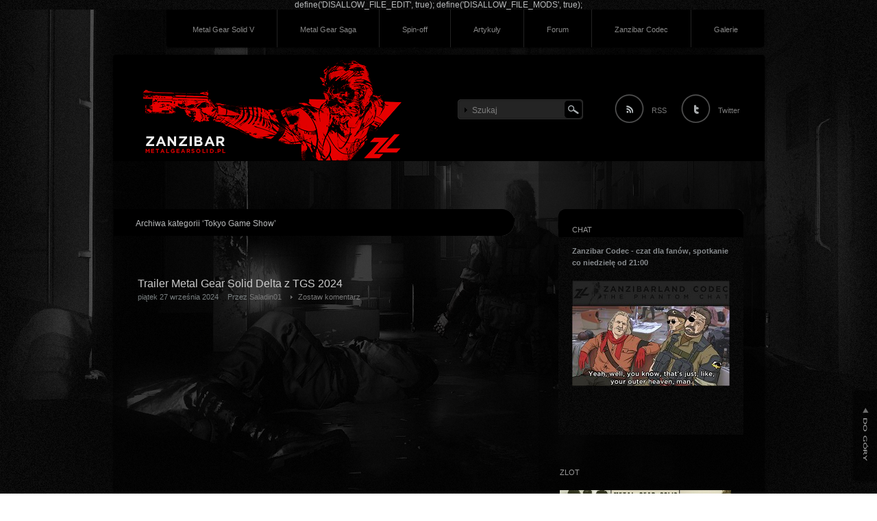

--- FILE ---
content_type: text/html; charset=UTF-8
request_url: http://metalgearsolid.pl/category/tokyo-game-show/
body_size: 13927
content:

define('DISALLOW_FILE_EDIT', true);
define('DISALLOW_FILE_MODS', true);<!DOCTYPE html PUBLIC "-//W3C//DTD XHTML 1.1//EN" "http://www.w3.org/TR/xhtml11/DTD/xhtml11.dtd">
<html xmlns="http://www.w3.org/1999/xhtml">
<head profile="http://gmpg.org/xfn/11">
<meta http-equiv="Content-Type" content="text/html; charset=UTF-8" />
<meta http-equiv="X-UA-Compatible" content="IE=EmulateIE7" />
<title>  Tokyo Game Show | Zanzibar</title>
<meta name="description" content="Trailer Metal Gear Solid Delta z TGS 2024" />
<link rel="alternate" type="application/rss+xml" title="Zanzibar RSS Feed" href="http://metalgearsolid.pl/feed/" />
<link rel="alternate" type="application/atom+xml" title="Zanzibar Atom Feed" href="http://metalgearsolid.pl/feed/atom/" /> 
<link rel="pingback" href="http://metalgearsolid.pl/wordpress/xmlrpc.php" />

<link rel="stylesheet" href="http://metalgearsolid.pl/wordpress/wp-content/themes/pianoblack/style.css" type="text/css" media="screen" />
<link rel="stylesheet" href="http://metalgearsolid.pl/wordpress/wp-content/themes/pianoblack/comment-style.css" type="text/css" media="screen" />

<!--[if lt IE 7]>
<script type="text/javascript" src="http://metalgearsolid.pl/wordpress/wp-content/themes/pianoblack/js/iepngfix.js"></script>
<link rel="stylesheet" href="http://metalgearsolid.pl/wordpress/wp-content/themes/pianoblack/ie6.css" type="text/css" media="screen" />
<![endif]--> 

 
<link rel="dns-prefetch" href="//connect.facebook.net" />
<link rel='dns-prefetch' href='//connect.facebook.net' />
<link rel='dns-prefetch' href='//s.w.org' />
<link rel="alternate" type="application/rss+xml" title="Zanzibar &raquo; Kanał z wpisami zaszufladkowanymi do kategorii Tokyo Game Show" href="http://metalgearsolid.pl/category/tokyo-game-show/feed/" />
		<script type="text/javascript">
			window._wpemojiSettings = {"baseUrl":"https:\/\/s.w.org\/images\/core\/emoji\/12.0.0-1\/72x72\/","ext":".png","svgUrl":"https:\/\/s.w.org\/images\/core\/emoji\/12.0.0-1\/svg\/","svgExt":".svg","source":{"concatemoji":"http:\/\/metalgearsolid.pl\/wordpress\/wp-includes\/js\/wp-emoji-release.min.js?ver=5.3.20"}};
			!function(e,a,t){var n,r,o,i=a.createElement("canvas"),p=i.getContext&&i.getContext("2d");function s(e,t){var a=String.fromCharCode;p.clearRect(0,0,i.width,i.height),p.fillText(a.apply(this,e),0,0);e=i.toDataURL();return p.clearRect(0,0,i.width,i.height),p.fillText(a.apply(this,t),0,0),e===i.toDataURL()}function c(e){var t=a.createElement("script");t.src=e,t.defer=t.type="text/javascript",a.getElementsByTagName("head")[0].appendChild(t)}for(o=Array("flag","emoji"),t.supports={everything:!0,everythingExceptFlag:!0},r=0;r<o.length;r++)t.supports[o[r]]=function(e){if(!p||!p.fillText)return!1;switch(p.textBaseline="top",p.font="600 32px Arial",e){case"flag":return s([127987,65039,8205,9895,65039],[127987,65039,8203,9895,65039])?!1:!s([55356,56826,55356,56819],[55356,56826,8203,55356,56819])&&!s([55356,57332,56128,56423,56128,56418,56128,56421,56128,56430,56128,56423,56128,56447],[55356,57332,8203,56128,56423,8203,56128,56418,8203,56128,56421,8203,56128,56430,8203,56128,56423,8203,56128,56447]);case"emoji":return!s([55357,56424,55356,57342,8205,55358,56605,8205,55357,56424,55356,57340],[55357,56424,55356,57342,8203,55358,56605,8203,55357,56424,55356,57340])}return!1}(o[r]),t.supports.everything=t.supports.everything&&t.supports[o[r]],"flag"!==o[r]&&(t.supports.everythingExceptFlag=t.supports.everythingExceptFlag&&t.supports[o[r]]);t.supports.everythingExceptFlag=t.supports.everythingExceptFlag&&!t.supports.flag,t.DOMReady=!1,t.readyCallback=function(){t.DOMReady=!0},t.supports.everything||(n=function(){t.readyCallback()},a.addEventListener?(a.addEventListener("DOMContentLoaded",n,!1),e.addEventListener("load",n,!1)):(e.attachEvent("onload",n),a.attachEvent("onreadystatechange",function(){"complete"===a.readyState&&t.readyCallback()})),(n=t.source||{}).concatemoji?c(n.concatemoji):n.wpemoji&&n.twemoji&&(c(n.twemoji),c(n.wpemoji)))}(window,document,window._wpemojiSettings);
		</script>
		<style type="text/css">
img.wp-smiley,
img.emoji {
	display: inline !important;
	border: none !important;
	box-shadow: none !important;
	height: 1em !important;
	width: 1em !important;
	margin: 0 .07em !important;
	vertical-align: -0.1em !important;
	background: none !important;
	padding: 0 !important;
}
</style>
	<link rel='stylesheet' id='avatars-css'  href='http://metalgearsolid.pl/wordpress/wp-content/plugins/add-local-avatar/avatars.css?ver=5.3.20' type='text/css' media='all' />
<link rel='stylesheet' id='imgareaselect-css'  href='http://metalgearsolid.pl/wordpress/wp-includes/js/imgareaselect/imgareaselect.css?ver=0.9.8' type='text/css' media='all' />
<link rel='stylesheet' id='dashicons-css'  href='http://metalgearsolid.pl/wordpress/wp-includes/css/dashicons.min.css?ver=5.3.20' type='text/css' media='all' />
<link rel='stylesheet' id='thickbox-css'  href='http://metalgearsolid.pl/wordpress/wp-includes/js/thickbox/thickbox.css?ver=5.3.20' type='text/css' media='all' />
<link rel='stylesheet' id='wp-block-library-css'  href='http://metalgearsolid.pl/wordpress/wp-includes/css/dist/block-library/style.min.css?ver=5.3.20' type='text/css' media='all' />
<link rel='stylesheet' id='wp-polls-css'  href='http://metalgearsolid.pl/wordpress/wp-content/plugins/wp-polls/polls-css.css?ver=2.73.3' type='text/css' media='all' />
<style id='wp-polls-inline-css' type='text/css'>
.wp-polls .pollbar {
	margin: 1px;
	font-size: 6px;
	line-height: 8px;
	height: 8px;
	background-image: url('http://metalgearsolid.pl/wordpress/wp-content/plugins/wp-polls/images/default/pollbg.gif');
	border: 1px solid #c8c8c8;
}

</style>
<script type='text/javascript' src='http://metalgearsolid.pl/wordpress/wp-includes/js/jquery/jquery.js?ver=1.12.4-wp'></script>
<script type='text/javascript' src='http://metalgearsolid.pl/wordpress/wp-includes/js/jquery/jquery-migrate.min.js?ver=1.4.1'></script>
<link rel='https://api.w.org/' href='http://metalgearsolid.pl/wp-json/' />
<link rel="EditURI" type="application/rsd+xml" title="RSD" href="http://metalgearsolid.pl/wordpress/xmlrpc.php?rsd" />
<link rel="wlwmanifest" type="application/wlwmanifest+xml" href="http://metalgearsolid.pl/wordpress/wp-includes/wlwmanifest.xml" /> 
<meta name="generator" content="WordPress 5.3.20" />

<link rel="stylesheet" href="http://metalgearsolid.pl/wordpress/wp-content/plugins/count-per-day/counter.css" type="text/css" />

        <meta property="al:android:package" content="com.quoord.tapatalkpro.activity" />
        <meta property="al:android:url" content="tapatalk://metalgearsolid.pl/wordpress?location=blog&amp;pid=22318&amp;blog_id=22318&amp;channel=facebook-indexing" />
        <meta property="al:android:app_name" content="Tapatalk" />
        <meta property="al:ios:url" content="tapatalk://metalgearsolid.pl/wordpress?location=blog&amp;pid=22318&amp;blog_id=22318&amp;channel=facebook-indexing" />
        <meta property="al:ios:app_store_id" content="307880732" />
        <meta property="al:ios:app_name" content="Tapatalk" />
        
        <!-- twitter app card start-->
        <!-- https://dev.twitter.com/docs/cards/types/app-card -->
        <meta name="twitter:card" content="summary" />
        <meta name="twitter:site" content="@tapatalk" />
        <meta name="twitter:title" content="" />
        <meta name="twitter:description" content="Zanzibar" />
        
        <meta name="twitter:app:id:iphone" content="307880732" />
        <meta name="twitter:app:url:iphone" content="tapatalk://metalgearsolid.pl/wordpress?location=blog&amp;pid=22318&amp;blog_id=22318&amp;channel=twitter-indexing" />
        <meta name="twitter:app:id:ipad" content="307880732" />
        <meta name="twitter:app:url:ipad" content="tapatalk://metalgearsolid.pl/wordpress?location=blog&amp;pid=22318&amp;blog_id=22318&amp;channel=twitter-indexing" />
        <meta name="twitter:app:id:googleplay" content="com.quoord.tapatalkpro.activity" />
        <meta name="twitter:app:url:googleplay" content="tapatalk://metalgearsolid.pl/wordpress?location=blog&amp;pid=22318&amp;blog_id=22318&amp;channel=twitter-indexing" />
        <!-- twitter app card -->
        	<style type="text/css">.recentcomments a{display:inline !important;padding:0 !important;margin:0 !important;} .recentcomments blockquote { padding: 0;}</style>
<meta property="og:site_name" content="Zanzibar" />
<meta property="og:type" content="website" />
<meta property="og:locale" content="pl_PL" />
<meta property="fb:app_id" content="486014971457613" />
<script type="text/javascript" src="http://metalgearsolid.pl/wordpress/wp-content/themes/pianoblack/js/scroll.js"></script>
<script type="text/javascript" src="http://metalgearsolid.pl/wordpress/wp-content/themes/pianoblack/js/jscript.js"></script>
<script type="text/javascript" src="http://metalgearsolid.pl/wordpress/wp-content/themes/pianoblack/js/comment.js"></script>
<!--kod glowny-->
<script type="text/javascript">
sas_tmstp=Math.round(Math.random()*10000000000);sas_masterflag=1;
function SmartAdServer(sas_pageid,sas_formatid,sas_target) {
 if (sas_masterflag==1) {sas_masterflag=0;sas_master='M';} else {sas_master='S';};
 document.write('<scr'+'ipt src="http://www4.smartadserver.com/call/pubj/' + sas_pageid + '/' + sas_formatid + '/' + sas_master + '/' + sas_tmstp + '/' + escape(sas_target) + '?"></scr'+'ipt>');
}
</script>
</head>
<body>
<!--kod welcome screen
<script type="text/javascript">
sas_pageid='31561/218188';
sas_formatid=13417;		// Format : welcome screen 1x1
sas_target='';			// Targeting
SmartAdServer(sas_pageid,sas_formatid,sas_target);
</script>-->
<div id="wrapper">
 <div id="contents">

 <div class="header-menu-wrapper clearfix">
 <div id="pngfix-right"></div>
    <div class="menu-artykuly-container"><ul id="menu-artykuly" class="menu"><li id="menu-item-16144" class="menu-item menu-item-type-custom menu-item-object-custom menu-item-16144"><a href="http://metalgearsolid.pl/metal-gear-solid-5/">Metal Gear Solid V</a></li>
<li id="menu-item-6894" class="menu-item menu-item-type-custom menu-item-object-custom menu-item-6894"><a title="Metal Gear Saga" href="http://metalgearsolid.pl/?page_id=5045">Metal Gear Saga</a></li>
<li id="menu-item-6953" class="menu-item menu-item-type-custom menu-item-object-custom menu-item-6953"><a href="http://metalgearsolid.pl/?page_id=6951">Spin-off</a></li>
<li id="menu-item-6948" class="menu-item menu-item-type-custom menu-item-object-custom menu-item-6948"><a title="Artykuły" href="http://metalgearsolid.pl/artykuly/">Artykuły</a></li>
<li id="menu-item-6954" class="menu-item menu-item-type-custom menu-item-object-custom menu-item-6954"><a href="http://metalgearsolid.pl/forum/">Forum</a></li>
<li id="menu-item-21279" class="menu-item menu-item-type-custom menu-item-object-custom menu-item-21279"><a href="http://metalgearsolid.pl/forum/chat/index.php">Zanzibar Codec</a></li>
<li id="menu-item-6955" class="menu-item menu-item-type-custom menu-item-object-custom menu-item-6955"><a href="http://metalgearsolid.pl/?page_id=348">Galerie</a></li>
</ul></div>    <div id="pngfix-left"></div>
  </div>

  <div id="header">

      <div id="logo_image">
    <h1><a href="http://metalgearsolid.pl/"><img src="http://metalgearsolid.pl/wordpress/wp-content/themes/pianoblack/img/logozl3.gif" title="Zanzibar" alt="Zanzibar" /></a></h1>
   </div>
   
   <div id="header_meta">

        <div id="search-area">
           <form method="get" id="searchform" action="http://metalgearsolid.pl/">
       <div><input type="text" value="Szukaj" name="s" id="search-input" onfocus="this.value=''; changefc('white');" /></div>
       <div><input type="image" src="http://metalgearsolid.pl/wordpress/wp-content/themes/pianoblack/img/search-button.gif" alt="Szukaj w tym blogu" title="Szukaj w tym blogu" id="search-button" /></div>
      </form>
         </div>
    
        <a href="http://metalgearsolid.pl/feed/" id="rss-feed" title="Wpisy RSS" >RSS</a>
            <a href="http://twitter.com/zanzibarpl" id="twitter" title="TWITTER" >Twitter</a>
    
   </div><!-- #header_meta end -->

  </div><!-- #header end -->
  <div id="middle-contents" class="clearfix">

   <div id="left-col">

<div class="common-navi-wrapper">
  <p>Archiwa kategorii  &#8216;Tokyo Game Show&#8217;</p>
 
 </div>


    <div class="post">
     <h2><a href="http://metalgearsolid.pl/2024/09/27/trailer-metal-gear-solid-delta-z-tgs-2024/">Trailer Metal Gear Solid Delta z TGS 2024</a></h2>
     <ul class="post-info">
      <li>piątek 27 września 2024</li>
      <li>Przez <a href="http://metalgearsolid.pl/author/saladin01/" title="Wpisy od Saladin01" rel="author">Saladin01</a></li>      <li class="write-comment"><a href="http://metalgearsolid.pl/2024/09/27/trailer-metal-gear-solid-delta-z-tgs-2024/#comments">Zostaw komentarz</a></li>
           </ul>
     <div class="post-content">
       
<figure class="wp-block-embed-youtube wp-block-embed is-type-video is-provider-youtube wp-embed-aspect-16-9 wp-has-aspect-ratio"><div class="wp-block-embed__wrapper">
<iframe title="Metal Gear Solid Delta: Snake Eater TGS 2024 Trailer" width="500" height="281" src="https://www.youtube.com/embed/p66fcP-u0NM?feature=oembed" frameborder="0" allow="accelerometer; autoplay; clipboard-write; encrypted-media; gyroscope; picture-in-picture; web-share" referrerpolicy="strict-origin-when-cross-origin" allowfullscreen></iframe>
</div></figure>
            </div>
    </div>
    <div class="post-meta">
     <ul class="clearfix">
            <li class="post-category"><a href="http://metalgearsolid.pl/category/delta/" rel="category tag">Delta</a> . <a href="http://metalgearsolid.pl/category/demo-2/" rel="category tag">Demo</a> . <a href="http://metalgearsolid.pl/category/konami-2/" rel="category tag">Konami</a> . <a href="http://metalgearsolid.pl/category/mgs3/" rel="category tag">Metal Gear Solid 3</a> . <a href="http://metalgearsolid.pl/category/metal-gear-solid-3-remake/" rel="category tag">Metal Gear Solid 3 Remake</a> . <a href="http://metalgearsolid.pl/category/metal-gear-solid-delta/" rel="category tag">Metal Gear Solid Delta</a> . <a href="http://metalgearsolid.pl/category/mgs-3-delta/" rel="category tag">MGS 3 Delta</a> . <a href="http://metalgearsolid.pl/category/mgs-delta/" rel="category tag">MGS Delta</a> . <a href="http://metalgearsolid.pl/category/tokyo-game-show/" rel="category tag">Tokyo Game Show</a> . <a href="http://metalgearsolid.pl/category/trailer/" rel="category tag">Trailer</a></li>
            <li class="post-comment"><a href="http://metalgearsolid.pl/2024/09/27/trailer-metal-gear-solid-delta-z-tgs-2024/#respond">Zostaw komentarz</a></li>
     </ul>
    </div>


    <div class="post">
     <h2><a href="http://metalgearsolid.pl/2018/09/23/jest-nowy-trailer-z-death-stranding/">Jest nowy trailer z Death Stranding&#8230;</a></h2>
     <ul class="post-info">
      <li>niedziela 23 września 2018</li>
      <li>Przez <a href="http://metalgearsolid.pl/author/saladin01/" title="Wpisy od Saladin01" rel="author">Saladin01</a></li>      <li class="write-comment"><a href="http://metalgearsolid.pl/2018/09/23/jest-nowy-trailer-z-death-stranding/#comments">Zostaw komentarz</a></li>
           </ul>
     <div class="post-content">
       <p><a href="http://metalgearsolid.pl/wordpress/wp-content/uploads/2018/09/tgs-trailer.jpg"><img src="http://metalgearsolid.pl/wordpress/wp-content/uploads/2018/09/tgs-trailer.jpg" alt="tgs trailer" width="500" height="223" class="aligncenter size-full wp-image-22228" srcset="http://metalgearsolid.pl/wordpress/wp-content/uploads/2018/09/tgs-trailer.jpg 500w, http://metalgearsolid.pl/wordpress/wp-content/uploads/2018/09/tgs-trailer-300x134.jpg 300w" sizes="(max-width: 500px) 100vw, 500px" /></a>&#8230;a właściwie cutscenka. I dalej nic nie wiadomo, no może z tym wyjątkiem, że zaprezentowany na tegorocznym <strong>Tokyo Game Show</strong> fabularny fragment gry ukazuje postać graną przez Troya Bakera jako Człowieka z Złotej Masce. I to faktyczne aż tyle, bo choć obraz trwa trochę ponad minutę to w tym czasie udało się Kojimie zmieścić typową dla tego projektu mieszankę magii i absurdu pozostawiającą widza z tęgim bólem głowy. Czyli standard. <a href="http://metalgearsolid.pl/2018/09/23/jest-nowy-trailer-z-death-stranding/#more-22227" class="more-link">Czytaj więcej</a></p>
            </div>
    </div>
    <div class="post-meta">
     <ul class="clearfix">
            <li class="post-category"><a href="http://metalgearsolid.pl/category/death-stranding/" rel="category tag">Death Stranding</a> . <a href="http://metalgearsolid.pl/category/kojima/" rel="category tag">Hideo Kojima</a> . <a href="http://metalgearsolid.pl/category/tokyo-game-show/" rel="category tag">Tokyo Game Show</a> . <a href="http://metalgearsolid.pl/category/trailer/" rel="category tag">Trailer</a></li>
            <li class="post-comment"><a href="http://metalgearsolid.pl/2018/09/23/jest-nowy-trailer-z-death-stranding/#respond">Zostaw komentarz</a></li>
     </ul>
    </div>


    <div class="post">
     <h2><a href="http://metalgearsolid.pl/2016/09/17/zgnile-mieso-w-soczystym-gameplayu-demo-mg-survive-z-tgs-2016/">Zgniłe mięso w soczystym gameplayu &#8211; demo MG Survive z TGS 2016</a></h2>
     <ul class="post-info">
      <li>sobota 17 września 2016</li>
      <li>Przez <a href="http://metalgearsolid.pl/author/saladyn/" title="Wpisy od SALADYN" rel="author">SALADYN</a></li>      <li class="write-comment"><a href="http://metalgearsolid.pl/2016/09/17/zgnile-mieso-w-soczystym-gameplayu-demo-mg-survive-z-tgs-2016/#comments">Zostaw komentarz</a></li>
           </ul>
     <div class="post-content">
       <p><a href="http://metalgearsolid.pl/wordpress/wp-content/uploads/2016/08/survive.jpg"><img class="aligncenter size-full wp-image-22118" src="http://metalgearsolid.pl/wordpress/wp-content/uploads/2016/08/survive.jpg" alt="survive" width="500" height="227" srcset="http://metalgearsolid.pl/wordpress/wp-content/uploads/2016/08/survive.jpg 500w, http://metalgearsolid.pl/wordpress/wp-content/uploads/2016/08/survive-300x136.jpg 300w" sizes="(max-width: 500px) 100vw, 500px" /></a><br />
Tak, w soczystym bo dobrej kooperacji nigdy za wiele a już w Phantom Pain widać było spory potencjał na wspólną zabawę z innymi graczami. Pozostaje czekać na dokładną datę premiery, cenę i może jakieś dodatkowe tryby zabawy ale już teraz można osądzić czy warto, sprawdźcie sami.</p>
<p> <a href="http://metalgearsolid.pl/2016/09/17/zgnile-mieso-w-soczystym-gameplayu-demo-mg-survive-z-tgs-2016/#more-22152" class="more-link">Czytaj więcej</a></p>
            </div>
    </div>
    <div class="post-meta">
     <ul class="clearfix">
            <li class="post-category"><a href="http://metalgearsolid.pl/category/demo-2/" rel="category tag">Demo</a> . <a href="http://metalgearsolid.pl/category/fox-engine-2/" rel="category tag">Fox Engine</a> . <a href="http://metalgearsolid.pl/category/gameplay-2/" rel="category tag">Gameplay</a> . <a href="http://metalgearsolid.pl/category/konami-2/" rel="category tag">Konami</a> . <a href="http://metalgearsolid.pl/category/metal-gear-survive/" rel="category tag">Metal Gear Survive</a> . <a href="http://metalgearsolid.pl/category/tokyo-game-show/" rel="category tag">Tokyo Game Show</a></li>
            <li class="post-comment"><a href="http://metalgearsolid.pl/2016/09/17/zgnile-mieso-w-soczystym-gameplayu-demo-mg-survive-z-tgs-2016/#respond">Zostaw komentarz</a></li>
     </ul>
    </div>


    <div class="post">
     <h2><a href="http://metalgearsolid.pl/2016/09/14/nadchodzi-demo-metal-gear-survive/">Nadchodzi demo Metal Gear Survive</a></h2>
     <ul class="post-info">
      <li>środa 14 września 2016</li>
      <li>Przez <a href="http://metalgearsolid.pl/author/saladin01/" title="Wpisy od Saladin01" rel="author">Saladin01</a></li>      <li class="write-comment"><a href="http://metalgearsolid.pl/2016/09/14/nadchodzi-demo-metal-gear-survive/#comments">Zostaw komentarz</a></li>
           </ul>
     <div class="post-content">
       <p><a href="http://metalgearsolid.pl/wordpress/wp-content/uploads/2016/09/surv.jpg"><img src="http://metalgearsolid.pl/wordpress/wp-content/uploads/2016/09/surv.jpg" alt="surv" width="500" height="284" class="aligncenter size-full wp-image-22145" srcset="http://metalgearsolid.pl/wordpress/wp-content/uploads/2016/09/surv.jpg 500w, http://metalgearsolid.pl/wordpress/wp-content/uploads/2016/09/surv-300x170.jpg 300w" sizes="(max-width: 500px) 100vw, 500px" /></a>Pamiętacie jeszcze ten tytuł, hybrydową odnogę luźno adaptującą historię piątego metala w zupełnie nieznane dla tej serii rejony? Od momentu ujawnienia produkcji odnosiło się raczej wrażenie, iż gra została spisana na straty już w fazie samego pomysłu robienia czegokolwiek z sagą poza jej mainstreamowym wydaniem. Faktem jest że nic tak nowej odsłonie w serii nie pomoże (albo i definitywnie zaszkodzi) jak pierwszy grywalny pokaz <strong>Metal Gear Surive</strong> jaki nastąpi 17 września na tegorocznym <strong>Tokyo Game Show</strong>, który to bądź pokaże, że seria może ewoluować w niezależne rewiry, bądź pogrzebie jakiekolwiek próby ingerowania w markę. </p>
<p><a href="http://gematsu.com/2016/09/metal-gear-survive-gameplay-premiere-set-september-17">Źródło</a></p>
            </div>
    </div>
    <div class="post-meta">
     <ul class="clearfix">
            <li class="post-category"><a href="http://metalgearsolid.pl/category/demo-2/" rel="category tag">Demo</a> . <a href="http://metalgearsolid.pl/category/gameplay-2/" rel="category tag">Gameplay</a> . <a href="http://metalgearsolid.pl/category/konami-2/" rel="category tag">Konami</a> . <a href="http://metalgearsolid.pl/category/metal-gear-survive/" rel="category tag">Metal Gear Survive</a> . <a href="http://metalgearsolid.pl/category/tokyo-game-show/" rel="category tag">Tokyo Game Show</a></li>
            <li class="post-comment"><a href="http://metalgearsolid.pl/2016/09/14/nadchodzi-demo-metal-gear-survive/#respond">Zostaw komentarz</a></li>
     </ul>
    </div>


    <div class="post">
     <h2><a href="http://metalgearsolid.pl/2015/09/17/prezentacja-metal-gear-online-3-na-tgs-2015/">Prezentacja Metal Gear Online 3 na TGS 2015</a></h2>
     <ul class="post-info">
      <li>czwartek 17 września 2015</li>
      <li>Przez <a href="http://metalgearsolid.pl/author/saladyn/" title="Wpisy od SALADYN" rel="author">SALADYN</a></li>      <li class="write-comment"><a href="http://metalgearsolid.pl/2015/09/17/prezentacja-metal-gear-online-3-na-tgs-2015/#comments">Zostaw komentarz</a></li>
           </ul>
     <div class="post-content">
       <p><a href="http://metalgearsolid.pl/wordpress/wp-content/uploads/2015/09/MGO3.jpg"><img class="aligncenter wp-image-21340" src="http://metalgearsolid.pl/wordpress/wp-content/uploads/2015/09/MGO3-1024x576.jpg" alt="MGO3" width="500" height="281" srcset="http://metalgearsolid.pl/wordpress/wp-content/uploads/2015/09/MGO3-1024x576.jpg 1024w, http://metalgearsolid.pl/wordpress/wp-content/uploads/2015/09/MGO3-300x169.jpg 300w, http://metalgearsolid.pl/wordpress/wp-content/uploads/2015/09/MGO3.jpg 1920w" sizes="(max-width: 500px) 100vw, 500px" /></a><br />
Na trwającym aktualnie TGS, po raz kolejny zaprezentowano nam rozgrywkę z sieciowego trybu MGSV. Oficjalna prezentacja dema z komentarzem Sean Eyestone&#8217;a, pokazała taktyczne podejście do zabawy w MGO3. Z kolei na stoiskach Konami dla odwiedzających targi jest dostępna beta, która pokazuje zdecydowanie bardziej realistyczne podejście graczy do zabawy w multi MGSV. <a href="http://metalgearsolid.pl/2015/09/17/prezentacja-metal-gear-online-3-na-tgs-2015/#more-21339" class="more-link">Czytaj więcej</a></p>
            </div>
    </div>
    <div class="post-meta">
     <ul class="clearfix">
            <li class="post-category"><a href="http://metalgearsolid.pl/category/konami-2/" rel="category tag">Konami</a> . <a href="http://metalgearsolid.pl/category/metal-gear-online/" rel="category tag">Metal Gear Online</a> . <a href="http://metalgearsolid.pl/category/metal-gear-solid-5/" rel="category tag">Metal Gear Solid V</a> . <a href="http://metalgearsolid.pl/category/mgo-2/" rel="category tag">MGO</a> . <a href="http://metalgearsolid.pl/category/phantom-pain/" rel="category tag">Phantom Pain</a> . <a href="http://metalgearsolid.pl/category/tokyo-game-show/" rel="category tag">Tokyo Game Show</a></li>
            <li class="post-comment"><a href="http://metalgearsolid.pl/2015/09/17/prezentacja-metal-gear-online-3-na-tgs-2015/#respond">Zostaw komentarz</a></li>
     </ul>
    </div>


    <div class="post">
     <h2><a href="http://metalgearsolid.pl/2014/09/25/snake-skrada-sie-w-dzungli-w-pelnym-hd/">Snake skrada się w dżungli w pełnym HD</a></h2>
     <ul class="post-info">
      <li>czwartek 25 września 2014</li>
      <li>Przez <a href="http://metalgearsolid.pl/author/saladin01/" title="Wpisy od Saladin01" rel="author">Saladin01</a></li>      <li class="write-comment"><a href="http://metalgearsolid.pl/2014/09/25/snake-skrada-sie-w-dzungli-w-pelnym-hd/#comments">Zostaw komentarz</a></li>
           </ul>
     <div class="post-content">
       <p><a href="http://metalgearsolid.pl/wordpress/wp-content/uploads/2014/09/524.jpg"><img src="http://metalgearsolid.pl/wordpress/wp-content/uploads/2014/09/524.jpg" alt="524" width="500" height="281" class="aligncenter size-full wp-image-20241" srcset="http://metalgearsolid.pl/wordpress/wp-content/uploads/2014/09/524.jpg 500w, http://metalgearsolid.pl/wordpress/wp-content/uploads/2014/09/524-300x168.jpg 300w" sizes="(max-width: 500px) 100vw, 500px" /></a><strong>Konami</strong> jak widać nie specjalnie się śpieszyło, gdyż trzeba było czekać aż tydzień na materiał z rozgrywki <strong>Metal Gear Solid V</strong> w normalnej, nie amatorskiej jakości, w dodatku z angielskim komentarzem bez upierdliwej mantry &#8222;hai&#8221; padającej co drugą sekundę. <a href="http://metalgearsolid.pl/2014/09/25/snake-skrada-sie-w-dzungli-w-pelnym-hd/#more-20240" class="more-link">Czytaj więcej</a></p>
            </div>
    </div>
    <div class="post-meta">
     <ul class="clearfix">
            <li class="post-category"><a href="http://metalgearsolid.pl/category/demo-2/" rel="category tag">Demo</a> . <a href="http://metalgearsolid.pl/category/gameplay-2/" rel="category tag">Gameplay</a> . <a href="http://metalgearsolid.pl/category/kojima/" rel="category tag">Hideo Kojima</a> . <a href="http://metalgearsolid.pl/category/kojima-productions/" rel="category tag">Kojima Productions</a> . <a href="http://metalgearsolid.pl/category/metal-gear-solid-5/" rel="category tag">Metal Gear Solid V</a> . <a href="http://metalgearsolid.pl/category/phantom-pain/" rel="category tag">Phantom Pain</a> . <a href="http://metalgearsolid.pl/category/tokyo-game-show/" rel="category tag">Tokyo Game Show</a> . <a href="http://metalgearsolid.pl/category/trailer/" rel="category tag">Trailer</a></li>
            <li class="post-comment"><a href="http://metalgearsolid.pl/2014/09/25/snake-skrada-sie-w-dzungli-w-pelnym-hd/#comments">3 komentarze</a></li>
     </ul>
    </div>


    <div class="post">
     <h2><a href="http://metalgearsolid.pl/2014/09/25/anglojezyczne-przerywniki-mgs-v/">Anglojęzyczne przerywniki MGS V</a></h2>
     <ul class="post-info">
      <li>czwartek 25 września 2014</li>
      <li>Przez <a href="http://metalgearsolid.pl/author/saladin01/" title="Wpisy od Saladin01" rel="author">Saladin01</a></li>      <li class="write-comment"><a href="http://metalgearsolid.pl/2014/09/25/anglojezyczne-przerywniki-mgs-v/#comments">Zostaw komentarz</a></li>
           </ul>
     <div class="post-content">
       <p><a href="http://metalgearsolid.pl/wordpress/wp-content/uploads/2014/09/523.jpg"><img src="http://metalgearsolid.pl/wordpress/wp-content/uploads/2014/09/523.jpg" alt="523" width="500" height="281" class="aligncenter size-full wp-image-20238" srcset="http://metalgearsolid.pl/wordpress/wp-content/uploads/2014/09/523.jpg 500w, http://metalgearsolid.pl/wordpress/wp-content/uploads/2014/09/523-300x168.jpg 300w" sizes="(max-width: 500px) 100vw, 500px" /></a>To na nich usłyszcie głos Kiefera Sutherlanda stojącego za strunami głosowymi Big Bossa. Aktor w piątej odsłonie kultowej serii udziela się wyjątkowo oszczędnie więc tym bardziej każda dodatkowa dawka jego głosu zyskuje na cenie. Natomiast dla reszty postaci tego dramatu czyli Quiet i psa alternatywna ścieżka dźwiękowa nie była potrzebna i chyba domyślacie się dlaczego. Boże, czy zauważyliście jak ta gra skąpi na środkach wyrazu?! Normalnie niemy film&#8230; <a href="http://metalgearsolid.pl/2014/09/25/anglojezyczne-przerywniki-mgs-v/#more-20237" class="more-link">Czytaj więcej</a></p>
            </div>
    </div>
    <div class="post-meta">
     <ul class="clearfix">
            <li class="post-category"><a href="http://metalgearsolid.pl/category/big-boss/" rel="category tag">Big Boss</a> . <a href="http://metalgearsolid.pl/category/diamond-dogs/" rel="category tag">Diamond Dogs</a> . <a href="http://metalgearsolid.pl/category/kojima/" rel="category tag">Hideo Kojima</a> . <a href="http://metalgearsolid.pl/category/kiefer-sutherland/" rel="category tag">Kiefer Sutherland</a> . <a href="http://metalgearsolid.pl/category/metal-gear-solid-5/" rel="category tag">Metal Gear Solid V</a> . <a href="http://metalgearsolid.pl/category/ocelot/" rel="category tag">Ocelot</a> . <a href="http://metalgearsolid.pl/category/phantom-pain/" rel="category tag">Phantom Pain</a> . <a href="http://metalgearsolid.pl/category/stefanie-joosten/" rel="category tag">Stefanie Joosten</a> . <a href="http://metalgearsolid.pl/category/tokyo-game-show/" rel="category tag">Tokyo Game Show</a> . <a href="http://metalgearsolid.pl/category/trailer/" rel="category tag">Trailer</a></li>
            <li class="post-comment"><a href="http://metalgearsolid.pl/2014/09/25/anglojezyczne-przerywniki-mgs-v/#respond">Zostaw komentarz</a></li>
     </ul>
    </div>


    <div class="post">
     <h2><a href="http://metalgearsolid.pl/2014/09/22/duch-z-silent-hills-straszy-w-metal-gear-solid-v/">Duch z Silent Hills straszy w Metal Gear Solid V</a></h2>
     <ul class="post-info">
      <li>poniedziałek 22 września 2014</li>
      <li>Przez <a href="http://metalgearsolid.pl/author/saladin01/" title="Wpisy od Saladin01" rel="author">Saladin01</a></li>      <li class="write-comment"><a href="http://metalgearsolid.pl/2014/09/22/duch-z-silent-hills-straszy-w-metal-gear-solid-v/#comments">Zostaw komentarz</a></li>
           </ul>
     <div class="post-content">
       <p><a href="http://metalgearsolid.pl/wordpress/wp-content/uploads/2014/09/silenthillsmgsv.jpg"><img src="http://metalgearsolid.pl/wordpress/wp-content/uploads/2014/09/silenthillsmgsv.jpg" alt="silenthillsmgsv" width="500" height="250" class="aligncenter size-full wp-image-20234" srcset="http://metalgearsolid.pl/wordpress/wp-content/uploads/2014/09/silenthillsmgsv.jpg 500w, http://metalgearsolid.pl/wordpress/wp-content/uploads/2014/09/silenthillsmgsv-300x150.jpg 300w" sizes="(max-width: 500px) 100vw, 500px" /></a>Tym razem jednak w gacie nie robi gracz lecz wrogi żołnierz, któremu rzucamy na ścieżce patrolu kukłę a właściwie przynętę w kształcie ducha dobrze znanego zwieraczom każdemu kto przetrwał demo <strong>P.T.</strong> Hideo Kojima zapowiedział, że Snake i jego armia przejdą przez koszmar, czasami może to tylko oznaczać sympatyczny crossover światów.  <a href="http://metalgearsolid.pl/2014/09/22/duch-z-silent-hills-straszy-w-metal-gear-solid-v/#more-20233" class="more-link">Czytaj więcej</a></p>
            </div>
    </div>
    <div class="post-meta">
     <ul class="clearfix">
            <li class="post-category"><a href="http://metalgearsolid.pl/category/ciekawostki/" rel="category tag">Ciekawostki</a> . <a href="http://metalgearsolid.pl/category/demo-2/" rel="category tag">Demo</a> . <a href="http://metalgearsolid.pl/category/filmy-2/" rel="category tag">Filmy</a> . <a href="http://metalgearsolid.pl/category/gameplay-2/" rel="category tag">Gameplay</a> . <a href="http://metalgearsolid.pl/category/kojima/" rel="category tag">Hideo Kojima</a> . <a href="http://metalgearsolid.pl/category/humor/" rel="category tag">Humor</a> . <a href="http://metalgearsolid.pl/category/metal-gear-solid-5/" rel="category tag">Metal Gear Solid V</a> . <a href="http://metalgearsolid.pl/category/phantom-pain/" rel="category tag">Phantom Pain</a> . <a href="http://metalgearsolid.pl/category/silent-hills/" rel="category tag">Silent Hills</a> . <a href="http://metalgearsolid.pl/category/tokyo-game-show/" rel="category tag">Tokyo Game Show</a> . <a href="http://metalgearsolid.pl/category/trailer/" rel="category tag">Trailer</a></li>
            <li class="post-comment"><a href="http://metalgearsolid.pl/2014/09/22/duch-z-silent-hills-straszy-w-metal-gear-solid-v/#respond">Zostaw komentarz</a></li>
     </ul>
    </div>


    <div class="post">
     <h2><a href="http://metalgearsolid.pl/2014/09/21/prace-nad-metal-gear-solid-v-bliskie-konca/">Prace nad Metal Gear Solid V bliskie końca</a></h2>
     <ul class="post-info">
      <li>niedziela 21 września 2014</li>
      <li>Przez <a href="http://metalgearsolid.pl/author/saladin01/" title="Wpisy od Saladin01" rel="author">Saladin01</a></li>      <li class="write-comment"><a href="http://metalgearsolid.pl/2014/09/21/prace-nad-metal-gear-solid-v-bliskie-konca/#comments">Zostaw komentarz</a></li>
           </ul>
     <div class="post-content">
       <p><a href="http://metalgearsolid.pl/wordpress/wp-content/uploads/2014/09/522.jpg"><img src="http://metalgearsolid.pl/wordpress/wp-content/uploads/2014/09/522.jpg" alt="522" width="500" height="281" class="aligncenter size-full wp-image-20230" srcset="http://metalgearsolid.pl/wordpress/wp-content/uploads/2014/09/522.jpg 500w, http://metalgearsolid.pl/wordpress/wp-content/uploads/2014/09/522-300x168.jpg 300w" sizes="(max-width: 500px) 100vw, 500px" /></a>&#8222;Po pięciu latach developingu prace nad Metal Gear Solid V zbliżaną się do końca&#8221; &#8211; powiedział na <strong>Tokyo Game Show</strong> Hideo Kojima. Takie wyznanie autora serii dobrze wróży przewidywaniom w kolejnych zgadywankach nad terminem wydania kolejnej pozycji z uniwersum Snake&#8217;a. Wprawdzie wiemy, iż będzie to przyszły rok, tak finał okresu produkcji gry wskazuje na jego początek &#8211; być może pierwszy kwartał. </p>
<p>Hideo Kojima zdradził również, iż w początkowej fazie opracowywania pomysłu planował by Ocelot mógł dołączyć do Snake w trakcie walki. W obecnym stanie nie zapadła jeszcze decyzja czy u naszego boku pojawi się dwulicowy Rosjanin. Kojima rozważna kilka opcji &#8211; jedną z nich jest umieszczenie rewolwerowca w ewentualnych dodatkach do gry. Co ciekawe w ramach supportu możemy zabrać więcej niż jedną postaci. W sumie w śmigłowcu znajdują się cztery wolne miejsca. Samo to w sobie aż się prosi o wykorzystanie opcji online, potencjał kooperacji wydaje się większy niż dotychczas, jednak Kojima jak dotąd nie wypowiedział się czy będziemy mogli zabrać swoich przyjaciół na misje.</p>
<p><a href="https://twitter.com/JunkerHQNet">Źródło</a>   </p>
            </div>
    </div>
    <div class="post-meta">
     <ul class="clearfix">
            <li class="post-category"><a href="http://metalgearsolid.pl/category/gameplay-2/" rel="category tag">Gameplay</a> . <a href="http://metalgearsolid.pl/category/kojima/" rel="category tag">Hideo Kojima</a> . <a href="http://metalgearsolid.pl/category/metal-gear-solid-5/" rel="category tag">Metal Gear Solid V</a> . <a href="http://metalgearsolid.pl/category/ocelot/" rel="category tag">Ocelot</a> . <a href="http://metalgearsolid.pl/category/phantom-pain/" rel="category tag">Phantom Pain</a> . <a href="http://metalgearsolid.pl/category/tokyo-game-show/" rel="category tag">Tokyo Game Show</a></li>
            <li class="post-comment"><a href="http://metalgearsolid.pl/2014/09/21/prace-nad-metal-gear-solid-v-bliskie-konca/#respond">Zostaw komentarz</a></li>
     </ul>
    </div>


    <div class="post">
     <h2><a href="http://metalgearsolid.pl/2014/09/21/biznes-sie-kreci/">Biznes sie kręci</a></h2>
     <ul class="post-info">
      <li>niedziela 21 września 2014</li>
      <li>Przez <a href="http://metalgearsolid.pl/author/saladyn/" title="Wpisy od SALADYN" rel="author">SALADYN</a></li>      <li class="write-comment"><a href="http://metalgearsolid.pl/2014/09/21/biznes-sie-kreci/#comments">Zostaw komentarz</a></li>
           </ul>
     <div class="post-content">
       <p><a href="http://metalgearsolid.pl/wordpress/wp-content/uploads/2014/09/proteza.jpg"><img class="aligncenter wp-image-20149" src="http://metalgearsolid.pl/wordpress/wp-content/uploads/2014/09/proteza.jpg" alt="proteza" width="500" height="328" srcset="http://metalgearsolid.pl/wordpress/wp-content/uploads/2014/09/proteza.jpg 545w, http://metalgearsolid.pl/wordpress/wp-content/uploads/2014/09/proteza-300x197.jpg 300w" sizes="(max-width: 500px) 100vw, 500px" /></a></p>
<p>TGS przyniósł sporo nowych informacji odnośnie MGSV. Dla Konami to również świetna okazja na wypchanie własnego portfela kosztem portfeli fanów. Wśród typowych dla targów koszulek, naklejek, ulotek czy przypinek można było trafić na stoisko prezentujące najnowsze i aktualnie sprzedawane gadżety związane z serią. Pomijając znane nam już figurki i inne popierdółki przejdźmy do nowości i gadżeciarskich perełek.</p>
<p> <a href="http://metalgearsolid.pl/2014/09/21/biznes-sie-kreci/#more-20148" class="more-link">Czytaj więcej</a></p>
            </div>
    </div>
    <div class="post-meta">
     <ul class="clearfix">
            <li class="post-category"><a href="http://metalgearsolid.pl/category/figma/" rel="category tag">Figma</a> . <a href="http://metalgearsolid.pl/category/figurki-2/" rel="category tag">Figurki</a> . <a href="http://metalgearsolid.pl/category/gadzet/" rel="category tag">Gadżet</a> . <a href="http://metalgearsolid.pl/category/gecco/" rel="category tag">Gecco</a> . <a href="http://metalgearsolid.pl/category/good-smile-company/" rel="category tag">Good Smile Company</a> . <a href="http://metalgearsolid.pl/category/hot-toys/" rel="category tag">Hot Toys</a> . <a href="http://metalgearsolid.pl/category/kaiyodo-2/" rel="category tag">Kaiyodo</a> . <a href="http://metalgearsolid.pl/category/kojima-productions/" rel="category tag">Kojima Productions</a> . <a href="http://metalgearsolid.pl/category/kolekcja-2/" rel="category tag">Kolekcja</a> . <a href="http://metalgearsolid.pl/category/konami-2/" rel="category tag">Konami</a> . <a href="http://metalgearsolid.pl/category/kotobukiya/" rel="category tag">Kotobukiya</a> . <a href="http://metalgearsolid.pl/category/max-factory/" rel="category tag">Max Factory</a> . <a href="http://metalgearsolid.pl/category/metal-gear-ground-zeroes/" rel="category tag">Metal Gear Solid Ground Zeroes</a> . <a href="http://metalgearsolid.pl/category/metal-gear-solid-5/" rel="category tag">Metal Gear Solid V</a> . <a href="http://metalgearsolid.pl/category/nendroid/" rel="category tag">Nendoroid</a> . <a href="http://metalgearsolid.pl/category/phantom-pain/" rel="category tag">Phantom Pain</a> . <a href="http://metalgearsolid.pl/category/play-arts-kai/" rel="category tag">Play Arts Kai</a> . <a href="http://metalgearsolid.pl/category/puma/" rel="category tag">Puma</a> . <a href="http://metalgearsolid.pl/category/revol-mini/" rel="category tag">revolMini</a> . <a href="http://metalgearsolid.pl/category/revoltech/" rel="category tag">Revoltech</a> . <a href="http://metalgearsolid.pl/category/square-enix/" rel="category tag">Square Enix</a> . <a href="http://metalgearsolid.pl/category/tokyo-game-show/" rel="category tag">Tokyo Game Show</a></li>
            <li class="post-comment"><a href="http://metalgearsolid.pl/2014/09/21/biznes-sie-kreci/#respond">Zostaw komentarz</a></li>
     </ul>
    </div>


<div class="next-previous-navi clearfix">
<div id="previous-page"></div>
<div id="next-page"><a href="http://metalgearsolid.pl/category/tokyo-game-show/page/2/" >Starsze wpisy</a></div>
</div>

<a href="#wrapper" id="back-top">Powrót do góry</a>

   </div><!-- #left-col end -->

   <div id="right-col">

   <h3 class="side-title" id="information-title">Chat</h3>
 <div class="information-contents">
 <b>Zanzibar Codec - czat dla fanów, spotkanie co niedzielę od 21:00</b>
<br><br>
<a href="http://metalgearsolid.pl/forum/chat/index.php" title="Zanzibar Codec"><img src="http://metalgearsolid.pl/wordpress/wp-content/uploads/2015/06/codecchat.jpg" alt="" /></a>

<br><br>
<br><br> </div>
 

 <div id="side-top">
  <div class="side-box" id="text-8">
<h3 class="side-title">Zlot</h3>
			<div class="textwidget"><a href="https://www.facebook.com/events/1669224036679723/" target="blank" rel="noopener noreferrer"><img src="http://metalgearsolid.pl/wordpress/wp-content/uploads/2016/01/MAY99mL_s.jpg"></img></a></div>
		</div>
<div class="side-box" id="text-6">
<h3 class="side-title">Kalendarzyk</h3>
			<div class="textwidget"><p><b>Styczeń 2016</b><br />
Premiera Metal Gear Online na PC.</p>
</div>
		</div>
<div class="side-box" id="text-5">
<h3 class="side-title">Zanzibar w Sieci</h3>
			<div class="textwidget">
<br></br>

<div class="fb-page" data-href="https://www.facebook.com/redakcjazanzibar" data-small-header="false" data-adapt-container-width="true" data-hide-cover="false" data-show-facepile="true" data-show-posts="true"><div class="fb-xfbml-parse-ignore"><blockquote cite="https://www.facebook.com/redakcjazanzibar"><a href="https://www.facebook.com/redakcjazanzibar">Redakcja Zanzibar</a></blockquote></div></div>


<br></br>

                                                <a class="twitter-timeline"  href="https://twitter.com/zanzibarpl" data-widget-id="606867905440055296">Tweets by @zanzibarpl</a>
            <script>!function(d,s,id){var js,fjs=d.getElementsByTagName(s)[0],p=/^http:/.test(d.location)?'http':'https';if(!d.getElementById(id)){js=d.createElement(s);js.id=id;js.src=p+"://platform.twitter.com/widgets.js";fjs.parentNode.insertBefore(js,fjs);}}(document,"script","twitter-wjs");</script>
          </div>
		</div>
<div class="side-box" id="meta-3">
<h3 class="side-title">Użytkownik</h3>
			<ul>
			<li><a href="http://metalgearsolid.pl/wordpress/wp-login.php?action=register">Zarejestruj się</a></li>			<li><a href="http://metalgearsolid.pl/wordpress/wp-login.php">Zaloguj się</a></li>
			<li><a href="http://metalgearsolid.pl/feed/">Kanał wpisów</a></li>
			<li><a href="http://metalgearsolid.pl/comments/feed/">Kanał komentarzy</a></li>
			<li><a href="https://pl.wordpress.org/">WordPress.org</a></li>			</ul>
			</div>
<div class="side-box" id="extended-comments-4">
<h3 class="side-title">Komentarze</h3>
<ul class="recentcomments">	<li>
		<blockquote>Make me feel it. Make me feel alive again!			&mdash;
			<cite>
				<a href="http://metalgearsolid.pl/2023/06/21/kept-you-waiting-huh/#comment-56230">STARki</a>
			</cite>
		</blockquote>
	</li>
	<li>
		<blockquote>Umarłem przy "Haidara" XD			&mdash;
			<cite>
				<a href="http://metalgearsolid.pl/2016/04/01/yoji-shinkawa-przerywa-milczenie-nt-odejscia-kojimy-z-konami-i-tabu-w-mgs-v/#comment-32552">SALADYN</a>
			</cite>
		</blockquote>
	</li>
	<li>
		<blockquote>Dobry żart :)			&mdash;
			<cite>
				<a href="http://metalgearsolid.pl/2016/04/01/yoji-shinkawa-przerywa-milczenie-nt-odejscia-kojimy-z-konami-i-tabu-w-mgs-v/#comment-32551">shalashaska</a>
			</cite>
		</blockquote>
	</li>
	<li>
		<blockquote>Super artykuł, świetnie się czytało. Po nim miałem dłuższą refleksję, że MGS&hellip;			&mdash;
			<cite>
				<a href="http://metalgearsolid.pl/metal-gear-solid-3/motyw-smierci-w-mgs1/#comment-32309">Herbaciarz</a>
			</cite>
		</blockquote>
	</li>
	<li>
		<blockquote>Dział zaczyna się od "Dialogi z MGS4 (cz.4), warto by było zastanowić&hellip;			&mdash;
			<cite>
				<a href="http://metalgearsolid.pl/mgs-4-guns-of-the-patriots/#comment-32308">Herbaciarz</a>
			</cite>
		</blockquote>
	</li>
	<li>
		<blockquote>Okej parę rzeczy mogło umknąć korekcie wypisze je tutaj (chociaż dotyczą różnych&hellip;			&mdash;
			<cite>
				<a href="http://metalgearsolid.pl/mgs-4-guns-of-the-patriots/dialogi-mgs4-cz-10/#comment-32307">Herbaciarz</a>
			</cite>
		</blockquote>
	</li>
	<li>
		<blockquote>Przy MGSV jak najbardziej.			&mdash;
			<cite>
				<a href="http://metalgearsolid.pl/2015/06/10/na-e3-dostaniemy-trailer-metal-gear-solid-v-zmontowany-reka-kojimy/#comment-26430">SALADYN</a>
			</cite>
		</blockquote>
	</li>
</ul></div>
<div class="side-box" id="text-4">
<h3 class="side-title">Znajomi</h3>
			<div class="textwidget"><a href="http://www.kojimaproductions.jp/"><img class="aligncenter wp-image-21747" src="http://metalgearsolid.pl/wordpress/wp-content/uploads/2015/12/KojimaProductions.jpg" alt="KojimaProductions" width="250" height="131" /></a>

<a href="https://www.facebook.com/SzczecinskaLigaSuperbohaterow"><img class="alignnone wp-image-21506" src="http://metalgearsolid.pl/wordpress/wp-content/uploads/2015/10/Liga-superbohaterów.jpg" alt="Liga superbohaterów" width="250" height="126" /></a>

<a href="https://www.facebook.com/Cybermachina"><img class="alignnone wp-image-21506" src="http://metalgearsolid.pl/wordpress/wp-content/uploads/2016/01/cyber.png" alt="Cybermachina" width="250" /></a>

<a href="http://gamemusic.pl/page/1"><img class="aligncenter wp-image-21672" src="http://metalgearsolid.pl/wordpress/wp-content/uploads/2015/11/logo_strona_770x450.jpg" alt="logo_strona_770x450" width="250" height="136" /></a>

<a href="http://strefapsx.pl/"><img class="aligncenter size-full wp-image-21838" src="http://metalgearsolid.pl/wordpress/wp-content/uploads/2019/04/logo-strefa-psx.png"alt="logo_psx" width="250" height="136" /></a></div>
		</div>
<div class="side-box" id="tag_cloud-3">
<h3 class="side-title">Tagi</h3>
<div class="tagcloud"><a href="http://metalgearsolid.pl/tag/arty/" class="tag-cloud-link tag-link-47 tag-link-position-1" style="font-size: 10.470588235294pt;" aria-label="arty (56 elementów)">arty</a>
<a href="http://metalgearsolid.pl/tag/artykul/" class="tag-cloud-link tag-link-567 tag-link-position-2" style="font-size: 10.882352941176pt;" aria-label="Artykuł (60 elementów)">Artykuł</a>
<a href="http://metalgearsolid.pl/tag/big-boss/" class="tag-cloud-link tag-link-581 tag-link-position-3" style="font-size: 15.549019607843pt;" aria-label="Big Boss (134 elementy)">Big Boss</a>
<a href="http://metalgearsolid.pl/tag/demo/" class="tag-cloud-link tag-link-120 tag-link-position-4" style="font-size: 13.627450980392pt;" aria-label="demo (96 elementów)">demo</a>
<a href="http://metalgearsolid.pl/tag/dlc/" class="tag-cloud-link tag-link-556 tag-link-position-5" style="font-size: 10.058823529412pt;" aria-label="DLC (53 elementy)">DLC</a>
<a href="http://metalgearsolid.pl/tag/e3/" class="tag-cloud-link tag-link-553 tag-link-position-6" style="font-size: 14.313725490196pt;" aria-label="E3 (109 elementów)">E3</a>
<a href="http://metalgearsolid.pl/tag/event/" class="tag-cloud-link tag-link-94 tag-link-position-7" style="font-size: 16.647058823529pt;" aria-label="event (160 elementów)">event</a>
<a href="http://metalgearsolid.pl/tag/fabula/" class="tag-cloud-link tag-link-34 tag-link-position-8" style="font-size: 11.156862745098pt;" aria-label="fabuła (63 elementy)">fabuła</a>
<a href="http://metalgearsolid.pl/tag/figurki/" class="tag-cloud-link tag-link-82 tag-link-position-9" style="font-size: 12.803921568627pt;" aria-label="figurki (85 elementów)">figurki</a>
<a href="http://metalgearsolid.pl/tag/filmy/" class="tag-cloud-link tag-link-90 tag-link-position-10" style="font-size: 10.607843137255pt;" aria-label="filmy (58 elementów)">filmy</a>
<a href="http://metalgearsolid.pl/tag/fox-engine/" class="tag-cloud-link tag-link-109 tag-link-position-11" style="font-size: 12.941176470588pt;" aria-label="fox engine (86 elementów)">fox engine</a>
<a href="http://metalgearsolid.pl/tag/gadzet/" class="tag-cloud-link tag-link-594 tag-link-position-12" style="font-size: 8.1372549019608pt;" aria-label="Gadżet (38 elementów)">Gadżet</a>
<a href="http://metalgearsolid.pl/tag/galeria/" class="tag-cloud-link tag-link-97 tag-link-position-13" style="font-size: 11.705882352941pt;" aria-label="galeria (69 elementów)">galeria</a>
<a href="http://metalgearsolid.pl/tag/gameplay/" class="tag-cloud-link tag-link-122 tag-link-position-14" style="font-size: 16.921568627451pt;" aria-label="gameplay (170 elementów)">gameplay</a>
<a href="http://metalgearsolid.pl/tag/kojima/" class="tag-cloud-link tag-link-552 tag-link-position-15" style="font-size: 21.450980392157pt;" aria-label="Hideo Kojima (360 elementów)">Hideo Kojima</a>
<a href="http://metalgearsolid.pl/tag/japonia/" class="tag-cloud-link tag-link-29 tag-link-position-16" style="font-size: 8.9607843137255pt;" aria-label="Japonia (44 elementy)">Japonia</a>
<a href="http://metalgearsolid.pl/tag/kojima-productions/" class="tag-cloud-link tag-link-559 tag-link-position-17" style="font-size: 8.4117647058824pt;" aria-label="Kojima Productions (40 elementów)">Kojima Productions</a>
<a href="http://metalgearsolid.pl/tag/kolekcja/" class="tag-cloud-link tag-link-108 tag-link-position-18" style="font-size: 14.313725490196pt;" aria-label="kolekcja (109 elementów)">kolekcja</a>
<a href="http://metalgearsolid.pl/tag/konami/" class="tag-cloud-link tag-link-37 tag-link-position-19" style="font-size: 15.549019607843pt;" aria-label="konami (134 elementy)">konami</a>
<a href="http://metalgearsolid.pl/tag/konkurs/" class="tag-cloud-link tag-link-22 tag-link-position-20" style="font-size: 8.5490196078431pt;" aria-label="konkurs (41 elementów)">konkurs</a>
<a href="http://metalgearsolid.pl/tag/metal-gear-25th-anniversary/" class="tag-cloud-link tag-link-580 tag-link-position-21" style="font-size: 11.705882352941pt;" aria-label="Metal Gear 25th Anniversary (69 elementów)">Metal Gear 25th Anniversary</a>
<a href="http://metalgearsolid.pl/tag/rising/" class="tag-cloud-link tag-link-18 tag-link-position-22" style="font-size: 20.352941176471pt;" aria-label="Metal Gear Rising (302 elementy)">Metal Gear Rising</a>
<a href="http://metalgearsolid.pl/tag/mgs/" class="tag-cloud-link tag-link-558 tag-link-position-23" style="font-size: 11.019607843137pt;" aria-label="Metal Gear Solid (62 elementy)">Metal Gear Solid</a>
<a href="http://metalgearsolid.pl/tag/metal-gear-ground-zeroes/" class="tag-cloud-link tag-link-588 tag-link-position-24" style="font-size: 19.254901960784pt;" aria-label="Metal Gear Solid Ground Zeroes (250 elementów)">Metal Gear Solid Ground Zeroes</a>
<a href="http://metalgearsolid.pl/tag/metal-gear-solid-hd-2/" class="tag-cloud-link tag-link-116 tag-link-position-25" style="font-size: 14.176470588235pt;" aria-label="Metal Gear Solid HD (107 elementów)">Metal Gear Solid HD</a>
<a href="http://metalgearsolid.pl/tag/mgs-v/" class="tag-cloud-link tag-link-15 tag-link-position-26" style="font-size: 22pt;" aria-label="Metal Gear Solid V (396 elementów)">Metal Gear Solid V</a>
<a href="http://metalgearsolid.pl/tag/metal-gear-solid-v-the-phantom-pain/" class="tag-cloud-link tag-link-382 tag-link-position-27" style="font-size: 8pt;" aria-label="Metal Gear Solid V The Phantom Pain (37 elementów)">Metal Gear Solid V The Phantom Pain</a>
<a href="http://metalgearsolid.pl/tag/mgs-3d/" class="tag-cloud-link tag-link-568 tag-link-position-28" style="font-size: 8.4117647058824pt;" aria-label="MGS 3D (40 elementów)">MGS 3D</a>
<a href="http://metalgearsolid.pl/tag/mgs-4/" class="tag-cloud-link tag-link-25 tag-link-position-29" style="font-size: 8.4117647058824pt;" aria-label="mgs 4 (40 elementów)">mgs 4</a>
<a href="http://metalgearsolid.pl/tag/mindfuck/" class="tag-cloud-link tag-link-158 tag-link-position-30" style="font-size: 13.764705882353pt;" aria-label="mindfuck (99 elementów)">mindfuck</a>
<a href="http://metalgearsolid.pl/tag/nowy-projekt/" class="tag-cloud-link tag-link-66 tag-link-position-31" style="font-size: 14.313725490196pt;" aria-label="nowy projekt (109 elementów)">nowy projekt</a>
<a href="http://metalgearsolid.pl/tag/peace-walker/" class="tag-cloud-link tag-link-4 tag-link-position-32" style="font-size: 13.078431372549pt;" aria-label="peace walker (88 elementów)">peace walker</a>
<a href="http://metalgearsolid.pl/tag/phantom-pain/" class="tag-cloud-link tag-link-593 tag-link-position-33" style="font-size: 19.941176470588pt;" aria-label="Phantom Pain (279 elementów)">Phantom Pain</a>
<a href="http://metalgearsolid.pl/tag/platinum-games/" class="tag-cloud-link tag-link-576 tag-link-position-34" style="font-size: 14.313725490196pt;" aria-label="Platinum Games (109 elementów)">Platinum Games</a>
<a href="http://metalgearsolid.pl/tag/plotki/" class="tag-cloud-link tag-link-102 tag-link-position-35" style="font-size: 8.2745098039216pt;" aria-label="plotki (39 elementów)">plotki</a>
<a href="http://metalgearsolid.pl/tag/postacie/" class="tag-cloud-link tag-link-87 tag-link-position-36" style="font-size: 13.764705882353pt;" aria-label="postacie (98 elementów)">postacie</a>
<a href="http://metalgearsolid.pl/tag/premiera/" class="tag-cloud-link tag-link-28 tag-link-position-37" style="font-size: 11.705882352941pt;" aria-label="premiera (69 elementów)">premiera</a>
<a href="http://metalgearsolid.pl/tag/raiden/" class="tag-cloud-link tag-link-564 tag-link-position-38" style="font-size: 15.549019607843pt;" aria-label="Raiden (134 elementy)">Raiden</a>
<a href="http://metalgearsolid.pl/tag/shinkawa/" class="tag-cloud-link tag-link-561 tag-link-position-39" style="font-size: 11.843137254902pt;" aria-label="Shinkawa (72 elementy)">Shinkawa</a>
<a href="http://metalgearsolid.pl/tag/snake/" class="tag-cloud-link tag-link-17 tag-link-position-40" style="font-size: 11.019607843137pt;" aria-label="Solid Snake (62 elementy)">Solid Snake</a>
<a href="http://metalgearsolid.pl/tag/sony/" class="tag-cloud-link tag-link-99 tag-link-position-41" style="font-size: 9.921568627451pt;" aria-label="sony (51 elementów)">sony</a>
<a href="http://metalgearsolid.pl/tag/targi/" class="tag-cloud-link tag-link-93 tag-link-position-42" style="font-size: 11.156862745098pt;" aria-label="targi (64 elementy)">targi</a>
<a href="http://metalgearsolid.pl/tag/tgs/" class="tag-cloud-link tag-link-60 tag-link-position-43" style="font-size: 12.666666666667pt;" aria-label="TGS (83 elementy)">TGS</a>
<a href="http://metalgearsolid.pl/tag/trailer-2/" class="tag-cloud-link tag-link-61 tag-link-position-44" style="font-size: 17.882352941176pt;" aria-label="trailer (200 elementów)">trailer</a>
<a href="http://metalgearsolid.pl/tag/wywiad/" class="tag-cloud-link tag-link-135 tag-link-position-45" style="font-size: 13.490196078431pt;" aria-label="wywiad (94 elementy)">wywiad</a></div>
</div>
<div class="side-box" id="archives-3">
<h3 class="side-title">Archiwa</h3>
		<label class="screen-reader-text" for="archives-dropdown-3">Archiwa</label>
		<select id="archives-dropdown-3" name="archive-dropdown">
			
			<option value="">Wybierz miesiąc</option>
				<option value='http://metalgearsolid.pl/2024/09/'> wrzesień 2024 </option>
	<option value='http://metalgearsolid.pl/2024/06/'> czerwiec 2024 </option>
	<option value='http://metalgearsolid.pl/2023/10/'> październik 2023 </option>
	<option value='http://metalgearsolid.pl/2023/06/'> czerwiec 2023 </option>
	<option value='http://metalgearsolid.pl/2023/05/'> maj 2023 </option>
	<option value='http://metalgearsolid.pl/2020/03/'> marzec 2020 </option>
	<option value='http://metalgearsolid.pl/2018/09/'> wrzesień 2018 </option>
	<option value='http://metalgearsolid.pl/2018/06/'> czerwiec 2018 </option>
	<option value='http://metalgearsolid.pl/2017/12/'> grudzień 2017 </option>
	<option value='http://metalgearsolid.pl/2017/03/'> marzec 2017 </option>
	<option value='http://metalgearsolid.pl/2017/01/'> styczeń 2017 </option>
	<option value='http://metalgearsolid.pl/2016/12/'> grudzień 2016 </option>
	<option value='http://metalgearsolid.pl/2016/09/'> wrzesień 2016 </option>
	<option value='http://metalgearsolid.pl/2016/08/'> sierpień 2016 </option>
	<option value='http://metalgearsolid.pl/2016/07/'> lipiec 2016 </option>
	<option value='http://metalgearsolid.pl/2016/06/'> czerwiec 2016 </option>
	<option value='http://metalgearsolid.pl/2016/05/'> maj 2016 </option>
	<option value='http://metalgearsolid.pl/2016/04/'> kwiecień 2016 </option>
	<option value='http://metalgearsolid.pl/2016/03/'> marzec 2016 </option>
	<option value='http://metalgearsolid.pl/2016/02/'> luty 2016 </option>
	<option value='http://metalgearsolid.pl/2016/01/'> styczeń 2016 </option>
	<option value='http://metalgearsolid.pl/2015/12/'> grudzień 2015 </option>
	<option value='http://metalgearsolid.pl/2015/11/'> listopad 2015 </option>
	<option value='http://metalgearsolid.pl/2015/10/'> październik 2015 </option>
	<option value='http://metalgearsolid.pl/2015/09/'> wrzesień 2015 </option>
	<option value='http://metalgearsolid.pl/2015/08/'> sierpień 2015 </option>
	<option value='http://metalgearsolid.pl/2015/07/'> lipiec 2015 </option>
	<option value='http://metalgearsolid.pl/2015/06/'> czerwiec 2015 </option>
	<option value='http://metalgearsolid.pl/2015/05/'> maj 2015 </option>
	<option value='http://metalgearsolid.pl/2015/04/'> kwiecień 2015 </option>
	<option value='http://metalgearsolid.pl/2015/03/'> marzec 2015 </option>
	<option value='http://metalgearsolid.pl/2015/02/'> luty 2015 </option>
	<option value='http://metalgearsolid.pl/2015/01/'> styczeń 2015 </option>
	<option value='http://metalgearsolid.pl/2014/12/'> grudzień 2014 </option>
	<option value='http://metalgearsolid.pl/2014/11/'> listopad 2014 </option>
	<option value='http://metalgearsolid.pl/2014/10/'> październik 2014 </option>
	<option value='http://metalgearsolid.pl/2014/09/'> wrzesień 2014 </option>
	<option value='http://metalgearsolid.pl/2014/08/'> sierpień 2014 </option>
	<option value='http://metalgearsolid.pl/2014/07/'> lipiec 2014 </option>
	<option value='http://metalgearsolid.pl/2014/06/'> czerwiec 2014 </option>
	<option value='http://metalgearsolid.pl/2014/05/'> maj 2014 </option>
	<option value='http://metalgearsolid.pl/2014/04/'> kwiecień 2014 </option>
	<option value='http://metalgearsolid.pl/2014/03/'> marzec 2014 </option>
	<option value='http://metalgearsolid.pl/2014/02/'> luty 2014 </option>
	<option value='http://metalgearsolid.pl/2014/01/'> styczeń 2014 </option>
	<option value='http://metalgearsolid.pl/2013/12/'> grudzień 2013 </option>
	<option value='http://metalgearsolid.pl/2013/11/'> listopad 2013 </option>
	<option value='http://metalgearsolid.pl/2013/10/'> październik 2013 </option>
	<option value='http://metalgearsolid.pl/2013/09/'> wrzesień 2013 </option>
	<option value='http://metalgearsolid.pl/2013/08/'> sierpień 2013 </option>
	<option value='http://metalgearsolid.pl/2013/07/'> lipiec 2013 </option>
	<option value='http://metalgearsolid.pl/2013/06/'> czerwiec 2013 </option>
	<option value='http://metalgearsolid.pl/2013/05/'> maj 2013 </option>
	<option value='http://metalgearsolid.pl/2013/04/'> kwiecień 2013 </option>
	<option value='http://metalgearsolid.pl/2013/03/'> marzec 2013 </option>
	<option value='http://metalgearsolid.pl/2013/02/'> luty 2013 </option>
	<option value='http://metalgearsolid.pl/2013/01/'> styczeń 2013 </option>
	<option value='http://metalgearsolid.pl/2012/12/'> grudzień 2012 </option>
	<option value='http://metalgearsolid.pl/2012/11/'> listopad 2012 </option>
	<option value='http://metalgearsolid.pl/2012/10/'> październik 2012 </option>
	<option value='http://metalgearsolid.pl/2012/09/'> wrzesień 2012 </option>
	<option value='http://metalgearsolid.pl/2012/08/'> sierpień 2012 </option>
	<option value='http://metalgearsolid.pl/2012/07/'> lipiec 2012 </option>
	<option value='http://metalgearsolid.pl/2012/06/'> czerwiec 2012 </option>
	<option value='http://metalgearsolid.pl/2012/05/'> maj 2012 </option>
	<option value='http://metalgearsolid.pl/2012/04/'> kwiecień 2012 </option>
	<option value='http://metalgearsolid.pl/2012/03/'> marzec 2012 </option>
	<option value='http://metalgearsolid.pl/2012/02/'> luty 2012 </option>
	<option value='http://metalgearsolid.pl/2012/01/'> styczeń 2012 </option>
	<option value='http://metalgearsolid.pl/2011/12/'> grudzień 2011 </option>
	<option value='http://metalgearsolid.pl/2011/11/'> listopad 2011 </option>
	<option value='http://metalgearsolid.pl/2011/10/'> październik 2011 </option>
	<option value='http://metalgearsolid.pl/2011/09/'> wrzesień 2011 </option>
	<option value='http://metalgearsolid.pl/2011/08/'> sierpień 2011 </option>
	<option value='http://metalgearsolid.pl/2011/07/'> lipiec 2011 </option>
	<option value='http://metalgearsolid.pl/2011/06/'> czerwiec 2011 </option>
	<option value='http://metalgearsolid.pl/2011/05/'> maj 2011 </option>
	<option value='http://metalgearsolid.pl/2011/04/'> kwiecień 2011 </option>
	<option value='http://metalgearsolid.pl/2011/03/'> marzec 2011 </option>
	<option value='http://metalgearsolid.pl/2011/02/'> luty 2011 </option>
	<option value='http://metalgearsolid.pl/2011/01/'> styczeń 2011 </option>
	<option value='http://metalgearsolid.pl/2010/11/'> listopad 2010 </option>
	<option value='http://metalgearsolid.pl/2010/10/'> październik 2010 </option>
	<option value='http://metalgearsolid.pl/2010/09/'> wrzesień 2010 </option>
	<option value='http://metalgearsolid.pl/2010/08/'> sierpień 2010 </option>
	<option value='http://metalgearsolid.pl/2010/07/'> lipiec 2010 </option>
	<option value='http://metalgearsolid.pl/2010/06/'> czerwiec 2010 </option>

		</select>

<script type="text/javascript">
/* <![CDATA[ */
(function() {
	var dropdown = document.getElementById( "archives-dropdown-3" );
	function onSelectChange() {
		if ( dropdown.options[ dropdown.selectedIndex ].value !== '' ) {
			document.location.href = this.options[ this.selectedIndex ].value;
		}
	}
	dropdown.onchange = onSelectChange;
})();
/* ]]> */
</script>

		</div>
 </div>
 <div id="side_middle" class="clearfix">
  <div id="side-left">
     </div>
  <div id="side-right">
     </div>
 </div>
 <div id="side-bottom">
   </div>


 <div class="side-box">
  <ul id="copyrights">
   <li>
      Copyright &copy;&nbsp; 2010-2024     &nbsp;<a href="http://metalgearsolid.pl/">Zanzibar</a></li>
   <li>Theme designed by <a href="http://www.mono-lab.net/">mono-lab</a>. Przetłumaczona przez <a href="http://www.planb.media.pl>Beret</a>.</li>
   <li id="wp">Powered byr <a href="http://wordpress.org/">WordPress</a></li>
  </ul>
 </div>

</div><!-- #left-col end -->

  </div><!-- #middle-contents end -->

  <div id="footer">
  </div>
 
 </div><!-- #contents end -->
</div><!-- #wrapper end -->

<div id="return_top">
 <a href="#wrapper">&nbsp </a>
</div>

<!-- Tapatalk Detect body start --> 
        <script type="text/javascript">
        if(typeof(tapatalkDetect) == "function") {
            tapatalkDetect();
        }
        </script>
        <!-- Tapatalk Detect banner body end --><script type='text/javascript' src='http://metalgearsolid.pl/wordpress/wp-includes/js/imgareaselect/jquery.imgareaselect.min.js?ver=5.3.20'></script>
<script type='text/javascript'>
/* <![CDATA[ */
var thickboxL10n = {"next":"Nast\u0119pne >","prev":"< Poprzednie","image":"Obrazek","of":"z","close":"Zamknij","noiframes":"Funkcja wymaga u\u017cycia ramek inline, a ich obs\u0142uga jest w twojej przegl\u0105darce wy\u0142\u0105czona lub nie s\u0105 one przez ni\u0105 obs\u0142ugiwane. ","loadingAnimation":"http:\/\/metalgearsolid.pl\/wordpress\/wp-includes\/js\/thickbox\/loadingAnimation.gif"};
/* ]]> */
</script>
<script type='text/javascript' src='http://metalgearsolid.pl/wordpress/wp-includes/js/thickbox/thickbox.js?ver=3.1-20121105'></script>
<script type='text/javascript'>
/* <![CDATA[ */
var pollsL10n = {"ajax_url":"http:\/\/metalgearsolid.pl\/wordpress\/wp-admin\/admin-ajax.php","text_wait":"Your last request is still being processed. Please wait a while ...","text_valid":"Please choose a valid poll answer.","text_multiple":"Maximum number of choices allowed: ","show_loading":"0","show_fading":"0"};
/* ]]> */
</script>
<script type='text/javascript' src='http://metalgearsolid.pl/wordpress/wp-content/plugins/wp-polls/polls-js.js?ver=2.73.3'></script>
<script type='text/javascript'>
/* <![CDATA[ */
var FB_WP=FB_WP||{};FB_WP.queue={_methods:[],flushed:false,add:function(fn){FB_WP.queue.flushed?fn():FB_WP.queue._methods.push(fn)},flush:function(){for(var fn;fn=FB_WP.queue._methods.shift();){fn()}FB_WP.queue.flushed=true}};window.fbAsyncInit=function(){FB.init({"xfbml":true,"appId":"486014971457613"});if(FB_WP && FB_WP.queue && FB_WP.queue.flush){FB_WP.queue.flush()}}
/* ]]> */
</script>
<script type="text/javascript">(function(d,s,id){var js,fjs=d.getElementsByTagName(s)[0];if(d.getElementById(id)){return}js=d.createElement(s);js.id=id;js.src="http:\/\/connect.facebook.net\/pl_PL\/all.js";fjs.parentNode.insertBefore(js,fjs)}(document,"script","facebook-jssdk"));</script>
<script type='text/javascript' src='http://metalgearsolid.pl/wordpress/wp-includes/js/wp-embed.min.js?ver=5.3.20'></script>
<div id="fb-root"></div></body>
</html>

--- FILE ---
content_type: text/css
request_url: http://metalgearsolid.pl/wordpress/wp-content/themes/pianoblack/style.css
body_size: 3654
content:
/*   
Theme Name:Piano Black
Theme URI:
Description:This theme supports widget, threaded-comments, theme-options,and translation is ready. Also including page-navigation and multi level dropdown menu.You can see live demo including more information here http://www.mono-lab.net/demo3/
Author:mono-lab
Author URI:http://www.mono-lab.net
Version:2.0
Tags: black, two-columns, fixed-width, theme-options, threaded-comments, translation-ready
*/

/*  ------ basic ------------------- */

body { margin:0; padding:0; background:url(img/back1.gif);
       font-family: Arial, Helvetica, sans-serif; 
       font-size:12px; color:#b8babb; text-align:center; }
a img { border:none; }
a, a:visited { color:#7f8e91; text-decoration:none; outline:none; }
a:hover { color:#81c8d5; text-decoration:underline; }
p { margin:0 0 1em 0; padding:0; line-height:160%; }
ul { list-style-type:none; margin:0 0 1em 0; padding:0; line-height:0%; }
ul li { margin:0; padding:0; line-height:normal; }
ol { margin:0 0 1em 19px; padding:0; }
* html ol { margin:0 0 1em 23px; padding:0; }
ol li { padding:0 0 5px 0; }
form,table,input,textarea,dl,dt,dd { margin:0; padding:0; }
table { border-collapse:collapse; border:0; width:100%; }
blockquote { margin:0 0 1em 0; padding:15px 20px 0 20px; border:1px solid #333; background:#222; }
blockquote a, blockquote a:visited { text-decoration:underline; }
pre { border:1px solid #333; background:#222; padding:10px 20px; margin:0 0 1em 0; overflow:auto; }
object { display:block; margin:0 auto; }
.wp-caption-text { text-align:center; }
.alignright { float:right; }
.alignleft { float:left; }
.aligncenter { margin-left:auto; margin-right:auto; }
.centered { margin-left:auto; margin-right:auto; }
.clear { clear:both; }


/*  ------ layout ------------------------ */

#wrapper { background:url(img/back2.png) no-repeat center top; }
#contents { width:959px; margin:0 auto; text-align:left; }
#header { background:url(img/top.png) no-repeat bottom; height:160px; }
#middle-contents { background:url(img/side.png) repeat-y; padding-bottom:50px; }
#left-col { float:left; display:inline; width:584px; margin:0 0 0 5px; }
#right-col { float:right; display:inline; width: 330px; margin: 70px 5px 0 0; }
#footer { background:url(img/bottom.png) no-repeat top; height: 150px; margin-bottom: 50px; }


/*  ------ header ---------------------- */

/* Change the number of margin if you are using original logo image */
#logo_image { margin:10px -30px 0px 30px; float:left; display: inline; }
#logo_image h1 { margin:0; padding:0; }

/* blog title */
#logo { float:left; display:inline; margin:64px 0 0 40px; }
#logo a, #logo a:visited { color:#ccc; font-size:22px; }
#logo a:hover { text-decoration:none; color:#83bac4; }

#logo h1 { font-weight:normal; line-height:100%; margin:0; padding:6px 0; color:#666; font-size:11px; }

#header_meta { float:right; display:inline; margin:0 40px 0 0; }

#rss-feed { font-size:11px; float:left; margin:62px 0 0 20px; display:inline; color:#777; background:url(img/rss.gif) no-repeat left top; height:25px; padding:18px 0 0 55px; }
#rss-feed:hover { background:url(img/rss.gif) no-repeat left bottom; color:#83bac4; text-decoration:none; }

#twitter { font-size:11px; float:left; margin:62px 0 0 20px; display:inline; color:#777; background:url(img/twitter.gif) no-repeat left top; height:25px; padding:18px 0 0 55px; }
#twitter:hover { background:url(img/twitter.gif) no-repeat left bottom; color:#83bac4; text-decoration:none; }

#search-area { float:left; display:inline; width:183px; height:29px; margin:70px 25px 0 0; background:url(img/search-area.gif) no-repeat; position:relative; }
#search-input { position:absolute; top:7px; left:21px; border:0px; height:17px; display:inline; width:125px; font-size:100%; color:#7e7e7e; background:transparent; }
#search-button { position:absolute; right:0px; top:0px; }

/*  ------ left-col ------------- */

.post { margin:60px 0 5px 35px; }

.post h2 { margin:0 0 4px 0; padding:0; line-height:100%; }
.post h2 a, .post h2 a:visited, #single h2 { color:#ccc; font-size:16px; line-height:120%; font-weight:normal; }
.post h2 a:hover { text-decoration:none; color:#83bac4; }
.post-info { margin:0; }
.post-info li { display:inline; font-size:11px; color:#797f80; margin:0 10px 0 0; }
.write-comment { background:url(img/arrow1.gif) no-repeat left center; padding:0 0 0 11px; }
.post-info a, .post-info a:visited { color:#777; }
.post-info a:hover { color:#83bac4; }

.post-content { clear:both; padding:15px 0 40px 0; line-height:160%; }
.post-content p { margin:0 0 1em 0; line-height:160%; }
.post-content a,.post-content a:visited { text-decoration:underline; }
.post-content a.more-link, .post-content a.more-link:visited 
  { display:block; clear:both; margin:15px 0 5px 0; height:23px; padding:6px 0 0 35px; background:url(img/arrow3.gif) no-repeat left top; text-decoration:none; }
.post-content a.more-link:hover { background:url(img/arrow3.gif) no-repeat left bottom; text-decoration:none; }

.post img, .post a img { border:1px solid #222; padding:5px; margin:0;  background:#555; }
.post a:hover img { border:1px solid #849ca0; background:#59847d; }
.post img.centered,div.centered { display:block; margin:0 auto; }
.post img.aligncenter,div.aligncenter { display:block; margin:0 auto; }
.post img.alignright, div.alignright { margin:4px 0 10px 10px; display:inline; }
.post img.alignleft, div.alignleft { margin:4px 10px 10px 0; display:inline; }
.post img.wp-smiley { border:0px; padding:0px; margin:0px; background:none; }

.post table { margin:0 0 1em 0; }
.post td, .post th { border:1px solid #333; padding:15px; }
.post th { background-color:#000; font-weight:normal; }
.post-content ul li { margin:0 0 0 0; line-height:160%; background:url(img/bullet1.gif) no-repeat left 9px; padding:0 0 0 12px; }
.post-content input { margin:5px 0; }

.post-meta { background:url(img/meta-top.gif) no-repeat right top; padding:13px 0 0 0; width:585px; clear:both; }
.post-meta ul { background:url(img/meta-bottom.gif) no-repeat right bottom; padding:0 10px 10px 30px; line-height:0%; }
.post-meta li { display:inline; font-size:11px; line-height:140%; }
.post-category { float:left; width:345px; background:url(img/category-icon.gif) no-repeat 2px 2px; padding:0 0 1px 20px; }
.post-tag { float:left; width:345px; background:url(img/tag-icon.gif) no-repeat 2px 2px; padding:0 0 1px 29px; }
.post-comment { float:right; width:80px; background:url(img/write-comment.gif) no-repeat left top; padding:0 10px 2px 22px; }

#previous_next_post { padding:15px 0 0 30px; margin:0 0 20px 0; }
#previous_next_post #previous_post a { float:left; display:block; width:231px; padding:8px 0 10px 40px; background:url(img/preview_post.gif) no-repeat left top; }
#previous_next_post #next_post a { float:right; display:block; text-align:right; width:231px; padding:8px 40px 10px 0; background:url(img/next_post.gif) no-repeat right top; }
#previous_next_post p { line-height:140%; margin:0; }

#back-top { padding:10px 5px 0 15px; font-size:11px; background:url(img/arrow5.gif) no-repeat left 16px; float:right; color:#777; }
#back-top:hover { text-decoration:none; color:#83bac4; }


/*  ------ right-col ------------- */
#information-title { background:url(img/info-box-top.gif) no-repeat left top; padding:25px 20px 5px 20px; width:232px; margin:0 0 0 30px; }
.information-contents { line-height:160%; font-size:11px; color:#868a8d; background:url(img/info-box-bottom.gif) no-repeat left bottom; padding:12px 20px 20px 20px; margin:0 0 50px 30px; width:232px; }

.side-title { margin:0 0 20px 0; font-size:11px; text-transform:uppercase; color:#999; font-weight:normal; line-height:100%; }
.side-box { color:#aaa; margin:0 0 50px 32px; font-size:11px; width:270px; }
#right-col ul { }
#right-col li { margin:0 0 1em 0; line-height:140%; }
#right-col li li { padding:0 0 0 10px; margin:3px 0; background:url(img/bullet1.gif) no-repeat 1px 7px; }

#side-left { float:left; width:135px; padding:0; display:inline; margin:0 0 0 30px; }
#side-right { float:right; width:135px; padding:0; display:inline; margin:0 26px 0 0; }

.side-box-short { margin:0 0 50px 0; width:130px; font-size:11px; color:#aaa; }

#side-bottom { clear:both; }

/* this is just for default mode */
#side-left-ex { float:left; width:135px; padding:0; display:inline; margin:0 0 0 30px; }
#side-right-ex { float:right; width:135px; padding:0; display:inline; margin:0 26px 0 0; }
#side-bottom-ex { clear:both; }

/* calendar */
#wp-calendar { margin:0 auto; width:100%; font-size:11px; }
#wp-calendar th, #wp-calendar td {  padding:0; width:14%; line-height:220%; text-align:center; color:#868a8d; }
#wp-calendar th { color:#777; }
#wp-calendar td a, #wp-calendar td a:visited { color:#868a8d; display:block; text-decoration:none; background:url(img/calendar2.gif) no-repeat center; }
#wp-calendar td a:hover { color:#ccc; background:url(img/calendar1.gif) no-repeat center; }
#wp-calendar caption { padding:8px 0; }
#wp-calendar tfoot td { border:none; padding:5px 0; }
#wp-calendar #prev a, #wp-calendar #prev a:visited, #wp-calendar #next a, #wp-calendar #next a:visited
  { text-decoration:none; background:none; color:#7d7d7d; }
#wp-calendar #prev a:hover, #wp-calendar #next a:hover { text-decoration:underline; color:#f3dc19; }
#wp-calendar td#today { color:#ccc; background:url(img/calendar1.gif) no-repeat  center; }

#copyrights { color:#777; border-left:3px solid #444; padding:1px 0 0 8px; clear:both; }
#copyrights li { margin:0; padding:0; line-height:160%; }
#copyrights a, #copyrights a:visited { color:#777; }
#copyrights a:hover { color:#849ca0; }
#copyrights #wp a { text-decoration:underline; }

#return_top a { position:absolute; position:fixed; right:0; bottom:15px;
                display:block; height:138px; width:38px; background:url(img/return-top.png) no-repeat left top; }
#return_top a:hover { background:url(img/return-top.png) no-repeat right top; text-decoration:none; }

/*  ------ archive ------------- */
.archive, .search-page { margin:25px 0 25px 30px; border-left:3px solid #555; padding-left:10px;  }
.archive h2, .search-page h2 { font-size:14px; color:#fff; margin:0 0 3px 0; display:block; line-height:120%; font-weight:normal; padding:0; }
.archive p, .search-page p { font-size:12px; }
.read-more { padding:0 0 0 0; }

/* ------ page navi -------------- */
.page-navi, .next-previous-navi { margin:50px 0 25px 30px; }
#comment-pager { margin:20px 0 0 0; }
.page-navi li { line-height:0%; display:block; float:left; }
.page-navi a, .page-navi a:visited, .page-navi a:hover,
.page-navi span.pages, .page-navi span.extend, .page-navi span.current, .page-navi span.dots
 { font-size:11px; line-height:100%; margin:0 -1px 25px 0; padding:2px 14px; display:block; float:left; border-right:1px solid #555; border-left:1px solid #555; }

.page-navi span.current { color:#81c8d5; background:url(img/arrow8.gif) no-repeat center bottom; padding-bottom:10px; border:none; }
.page-navi a.prev, .page-navi a:hover.prev, .page-navi a:visited.prev { border-left:none; }
.page-navi a.next, .page-navi a:hover.next, .page-navi a:visited.next { border-right:none; }

#previous-page a, #previous-page a:visited { float:left; display:inline; margin:5px 0 10px 5px; height:22px; padding:7px 0 0 40px; background:url(img/arrow2.gif) no-repeat left top; }
#previous-page a:hover { background:url(img/arrow2.gif) no-repeat left bottom; text-decoration:none; }
#next-page a, #next-page a:visited { float:right; display:inline; margin:5px 0 10px 0; height:22px; padding:7px 40px 0 0; background:url(img/arrow3.gif) no-repeat right top; }
#next-page a:hover { background:url(img/arrow3.gif) no-repeat right bottom; text-decoration:none; }

/*  ------ header for category/archive/search/...etc  ------------- */

.common-navi-wrapper { background:url(img/archive-top.gif) no-repeat right top; padding:13px 0 0 0; width:585px; margin:70px 0 0; }
.common-navi-wrapper p { background:url(img/archive-bottom.gif) no-repeat right bottom; padding:0 10px 10px 32px; margin:0; line-height:140%; }

#archve-title { margin:0 0 0 13px; }
#search-hit { }

/*  ------ page widthout side ------------------------ */
#no-side { background:url(img/side-noside.png) repeat-y; padding:60px 0; }
#no-side .post { margin:0 40px 20px 40px; }
#footer-noside { background:url(img/bottom-noside.png) no-repeat top; height:114px; margin-bottom:50px; }


/*  ------ header-menu ------------------------ */

.header-menu-wrapper { }
#pngfix-right { background:url(img/menu_right.png) no-repeat right top; display:block; width:10px; height:60px; float:right; }
#pngfix-left { background:url(img/menu_left.png) no-repeat left top; display:block; width:10px; height:60px; float:right; }

.menu { float:right; background:url(img/menu_middle.png) repeat-x left top; font-size:11px; height:61px; margin:0; }
.menu, .menu ul { line-height:1; margin:0; padding:0; }
.menu li { position:relative; float:left; border-left:1px solid #222; height:55px; padding:0 18px; z-index:100; }
.menu li.first_menu { border:none; }
.menu ul li { height:auto; border-left:none; padding:0; left:auto;  }
.menu #header-menu-home { border:none; }
.menu a, .menu a:visited { color:#888; display:block; padding:0 15px; line-height:49px; position:relative; top:5px; }
.menu a:hover { color:#83bac4; border-bottom:2px solid #83bac4; text-decoration:none; }

.menu ul { position:absolute; top:52px; left:0; display:none; opacity:0; width:200px; }
.menu ul a, .menu ul a:visited { background:#000; line-height:140%; padding:9px 30px 8px; border:1px solid #222; width: 128px; margin:-1px 0 0 0; }
.menu ul a:hover { background:#222; border-bottom:1px solid #222; }
.menu ul ul { margin: -34px 0 0 189px; top:34px; }

.menu .current_page_item a, .menu .current_page_item a:visited,
 .menu .current-cat a, .menu .current-cat a:visited,
  .menu .current-menu-item a, .menu .current-menu-item a:visited
{ color:#869497; border-bottom:2px solid #627376; }

.menu .current_page_item a:hover,
 .menu .current-cat a:hover,
  .menu .current-menu-item a:hover
{ color:#83bac4; border-bottom:2px solid #83bac4; text-decoration:none; }

.menu .current_page_item ul a, .menu .current_page_item ul a:visited, .menu .current_page_item ul a:hover,
 .menu .current-cat ul a, .menu .current-cat ul a:visited, .menu .current-cat ul a:hover,
  .menu .current-menu-item ul a, .menu .current-menu-item ul a:visited, .menu .current-menu-item ul a:hover
{ border-bottom:1px solid #373737; }

.menu ul .parent_menu > a:link, .menu ul .parent_menu > a:visited { background:#000 url(img/arrow1.gif) no-repeat 170px 15px; }
.menu ul .parent_menu > a:hover { background:#222 url(img/arrow1.gif) no-repeat 170px 15px; }


/* ---------- clearfix hack ---------- */
.clearfix:after { content: "."; display: block; clear: both; height: 0; visibility: hidden; }
.clearfix { display: inline-block; }
/* exlude MacIE5 \*/
* html .clearfix { height: 1% }
.clearfix {display:block;}
/* end MacIE5 */

--- FILE ---
content_type: text/css
request_url: http://metalgearsolid.pl/wordpress/wp-content/themes/pianoblack/comment-style.css
body_size: 1468
content:
/*  ------ comment ------------- */

#comments { margin:0 0 0 30px; width:556px; }
#no-side #comments { margin:0 auto; width:880px; line-height:inherit; }

#comment-list, #trackback-list { margin:15px 0 0 0; padding:0 0 20px 0; }
#trackback-list { display:none; }

/*  ------ comment_header --------------------------------------------------------------------------------------------------------- */
#comment-header { border:1px solid #333; }

#comment-header-top { background-color:#1b1b1b; padding:7px 20px; margin:0; }
#comment-header-top li { float:left; display:block; }
#comment-feed a { display:block; width:22px; height:22px; background:url(img/comment-rss.gif) no-repeat left top; }
#comment-feed a:hover { background:url(img/comment-rss.gif) no-repeat left bottom; }
#comment-title { width:90%; padding:2px 0 0 15px; line-height:150%; font-size:11px; }

#comment-header-bottom { background-color:#000; padding:10px 20px; font-size:11px; }
.switch { float:left; margin:0; }
.switch li { display:inline; margin:1px 30px 1px 2px; }
.switch a { padding:0 0 0 15px; }
.switch .active { background:url(img/arrow6.gif) no-repeat left center; }
.switch .non-active { background:none; }
#add-comment { float:right; background:url(img/write-comment.gif) no-repeat left top; padding:0 0 1px 20px; }

/*  ------ comment ------------------------------------------------------------------------------------------------------------------ */
.commentlist { list-style-type:none; margin:0; padding:0; }
.comment { border:1px solid #333; margin:0 0 15px 0; padding:15px 20px 3px 20px; background:#000; }
.admin-comment { background:#1b1b1b; }
.admin-url { }/* color of admin name */

/* ----- comment-meta ----- */
.comment-meta { height:50px; position:relative; }

.comment-meta-left { position:absolute; left:0; top:0; }
.avatar { border:1px solid #555; background:#000; width:80px; height:80px; padding:2px; display:inline; float:left; margin:0 15px 0 0; }
.comment-name-date { color:#7f8e91; padding:6px 0 0 0; float:left; }

a.admin-url { text-decoration:underline; }
a.guest-url { text-decoration:underline; }

.comment-date { font-size:11px; color:#757676; margin:0 0 0 0; }

.comment-act {  background:url(img/arrow1.gif) no-repeat left 11px; font-size:11px; position:absolute; right:0; top:0; padding:7px 0 7px 15px; margin:0; }
.comment-act li { display:inline; margin:0; }
.comment-reply a, .comment-reply a:visited { border-right:1px solid #3c4243; padding:0 10px 0 0; margin:0 6px 0 0; }
.comment-edit a, .comment-edit a:visited { border-left:1px solid #3c4243; padding:0 0 0 10px; margin:0 0 0 6px; }


/* ----- comment-contents ----- */
.comment-content { padding:0; }
.comment-content p { line-height:160%; }
.comment blockquote { margin:0 0 20px 0; }
.comment blockquote span { margin:0 0 -1em 0; display:block; }
.comment-note { display:block; font-size:11px; margin:0 0 1em 0; color:#fff446; border:1px solid #9ea084; padding:10px 15px 5px 15px; background:#58593b; }

.comment-closed { border:1px solid #333; text-align:center; margin:0 0 15px 0; padding:30px; background:#000; }
#trackback-closed { background:url(img/arrow1.gif) no-repeat left center; padding:0 0 0 12px; }
.nocomments { text-align:center; color:#fff446; border:1px solid #9ea084; background:#58593b; }
.nocomments p { margin:15px 20px; font-size:11px; }

.trackback-time { font-size:11px; color:#757676; }
.trackback-title { margin:2px 0 8px 0; }

#trackback-url { margin:0 0 20px 0; font-size:11px; }
#trackback-url label { margin:0 0 2px 20px; display:block; }
#trackback-url input { background:#000 url(img/arrow1.gif) no-repeat 20px 11px; border:1px solid #333; color:#777; padding:5px 30px; width:494px; }

/* ---------- comment form area ---------- */

.comment-form-area { border:1px solid #333; text-align:center; margin:0 0 15px 0; padding:30px; background:#000; }

#cancel-comment-reply #cancel-comment-reply-link { width:94%; margin:0 auto; display:block; text-align:left; background:url(img/arrow1.gif) no-repeat 2px 4px; padding:0 0 15px 15px; }

#comment-user-login p { width:90%; text-align:left; margin:0 auto; padding:8px 0 11px 35px; line-height:100%; background:url(img/warning.gif) no-repeat left top; }
#comment-user-login span { margin:0 0 0 20px; padding:0 0 0 20px; background:url(img/arrow1.gif) no-repeat 10px 6px; }
#no-side #comment-user-login p { width:94%; }

#comment-login { text-align:left; background:url(img/comment-area-bottom.gif) no-repeat left bottom; margin:0; padding:3px 30px 10px 30px; }
#comment-login p { margin:0; padding:12px 0 11px 36px; line-height:100%; background:url(img/warning.gif) no-repeat left 4px; }
#comment-login a { margin:0 0 0 20px; padding:0 0 0 20px; background:url(img/arrow1.gif) no-repeat 10px 3px; }

#guest-info { margin:0 auto; padding:0; width:98%; }
#guest-info div { margin:0 0 12px 0; text-align:left; }
#guest-info input { margin:0; border:1px solid #333;  padding: 3px 5px; width:70%; background:#222; color:#a2a2a2;}
#guest-info input:focus { outline: 1px solid #849ca0; }
#guest-info label { display:block; margin:0 0 5px 0; padding:0 0 0 0; font-size:11px; color:#666;}
#guest-info span { color:#f2f2f2; margin:0 10px 0 0; }

#comment-textarea { width:100%; }
#comment-textarea textarea { width:90%; margin:15px auto 0 auto; padding:15px; height:150px; border:1px solid #333;
                             background:#222; color:#a2a2a2; font-size:11px; overflow:auto; }
#comment-textarea textarea:focus { outline: 1px solid #849ca0; }
#no-side #comment-textarea textarea { width:94%; }

#comment-submit { margin:30px auto 0 auto; width:200px; display:block; background:#000; color:#a5a5a5; border:1px solid #555; padding:4px 0; cursor:pointer; }
#comment-submit:hover { color:#849ca0; border:1px solid #849ca0; }

#input_hidden_field { display:none; }

--- FILE ---
content_type: application/javascript
request_url: http://metalgearsolid.pl/wordpress/wp-content/themes/pianoblack/js/jscript.js
body_size: 1005
content:
jQuery(function(){
  jQuery("a").bind("focus",function(){if(this.blur)this.blur();});

  jQuery(".menu > li:first-child").addClass("first_menu");
  jQuery(".menu li ul li:has(ul)").addClass("parent_menu");

});

function changefc(color){
  document.getElementById("search-input").style.color=color;
}

/*
dropdowm menu
*/


var menu=function(){
var t=15,z=50,s=6,a;
function dd(n){this.n=n; this.h=[]; this.c=[]}
dd.prototype.init=function(p,c){
a=c; //Old code: var w=document.getElementById(p), s=w.getElementsByTagName('ul'), l=s.length, i=0;

var w=p, s=w.getElementsByTagName('ul'), l=s.length, i=0;
for(i;i<l;i++){
var h=s[i].parentNode; this.h[i]=h; this.c[i]=s[i];
h.onmouseover=new Function(this.n+'.st('+i+',true)');
h.onmouseout=new Function(this.n+'.st('+i+')');
}
}
dd.prototype.st=function(x,f){
var c=this.c[x], h=this.h[x], p=h.getElementsByTagName('a')[0];
clearInterval(c.t); c.style.overflow='hidden';
if(f){
p.className+=' '+a;
if(!c.mh){c.style.display='block'; c.style.height=''; c.mh=c.offsetHeight; c.style.height=0}
if(c.mh==c.offsetHeight){c.style.overflow='visible'}
else{c.style.zIndex=z; z++; c.t=setInterval(function(){sl(c,1)},t)}
}else{p.className=p.className.replace(a,''); c.t=setInterval(function(){sl(c,-1)},t)}
}
function sl(c,f){
var h=c.offsetHeight;
if((h<=0&&f!=1)||(h>=c.mh&&f==1)){
if(f==1){c.style.filter=''; c.style.opacity=1; c.style.overflow='visible'}
clearInterval(c.t); return
}
var d=(f==1)?Math.ceil((c.mh-h)/s):Math.ceil(h/s), o=h/c.mh;
c.style.opacity=o; c.style.filter='alpha(opacity='+(o*100)+')';
c.style.height=h+(d*f)+'px'
}
return{dd:dd}
}();

document.getElementsByClassName = function (c, t) {
  t = this.getElementsByTagName(t ? t : "*");
  for (var i = 0, r = new Array(), l = t.length; i < l; i++)
    if (t[i].className == c)
      r[r.length] = t[i];
  return r;
}

var _Menus = new Array();
function initializeDateDropDowns(){
var box = document.getElementsByClassName('menu','ul');
if (box.length > 0) {
for(i = 0; i < box.length; i++) {
var id = box[i];
_Menus[i] = new menu.dd('_Menus[' + i + ']');
_Menus[i].init(id,"menuhover");
}
}
}
window.onload = initializeDateDropDowns;